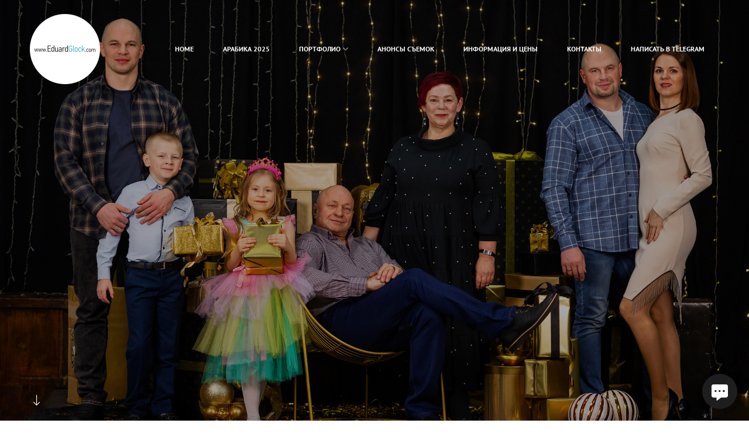

--- FILE ---
content_type: text/html; charset=utf-8
request_url: https://eduardglock.com/semya
body_size: 37122
content:
<!DOCTYPE html><html lang="ru"><head><meta charset="utf-8" /><meta content="IE=edge" http-equiv="X-UA-Compatible" /><meta content="width=1280" name="viewport" /><meta content="wfolio" name="owner" /><meta content="light" name="color-scheme" /><meta name="theme-color" media="(prefers-color-scheme: light)" /><meta name="theme-color" media="(prefers-color-scheme: dark)" /><link href="https://eduardglock.com/semya" rel="canonical" /><title>Семья. Фотограф Эдуард Глок в г. Благовещенске Амурской области</title><meta name="robots" content="noindex,nofollow" /><meta name="yandex-verification" content="1aa7d1eb0acfe3e4" /><meta name="google-site-verification" content="U7EeXLbammHkie7V3W6XnSDsdTuabtGXoHX4Kh13fzU" /><meta property="og:title" content="Семья. Фотограф Эдуард Глок в г. Благовещенске Амурской области" /><meta property="og:type" content="website" /><meta property="og:locale" content="ru" /><meta property="og:url" content="https://eduardglock.com/semya" /><meta property="twitter:domain" content="eduardglock.com" /><meta property="twitter:url" content="https://eduardglock.com/semya" /><meta property="twitter:title" content="Семья. Фотограф Эдуард Глок в г. Благовещенске Амурской области" /><meta property="vk:image" content="https://i.wfolio.ru/x/vw6sK5bQa5Fcwe87C_Ouy9fEMYEO3Vmm/MTsPCuI8SXA_GXg5fXeD-Z4Yzl9CwsQg/lNKjAZIlQFysZt23XZP-UNqJcmbwLnZ0/RSii8JwWTH6Y_2_1f_9Sr3mP3jaKmF4k.jpg" /><meta property="og:image" content="https://i.wfolio.ru/x/2liGxMhJRjilwq8i78-UqZczLd56D3TA/sTnJtdZp03LsDDiOBzLXI-I2h26Bzrzc/RznLiZFi2NBKxHOA6PD9156J8gFiaiE8/Xf5EYhU1c9lkeX2eiaQhnK-frcfeWrYi.jpg" /><meta name="twitter:image" content="https://i.wfolio.ru/x/2liGxMhJRjilwq8i78-UqZczLd56D3TA/sTnJtdZp03LsDDiOBzLXI-I2h26Bzrzc/RznLiZFi2NBKxHOA6PD9156J8gFiaiE8/Xf5EYhU1c9lkeX2eiaQhnK-frcfeWrYi.jpg" /><meta name="twitter:card" content="summary_large_image" /><link href="https://i.wfolio.ru/x/fzZscrDVcssx9z7fVx1wVatoGH1SiPhD/sjIIFMHaivdwzRqmzU8kybc2zQCXrN-L/ensB1GTq9EqF5oeJ_eATocWPfKATjpFY/sTF9AoJpS9Zt-oOvTkBMVG8k0PekAGKY.png" rel="icon" sizes="48x48" type="image/png" /><link href="/favicon.ico" rel="icon" type="image/x-icon" /><link href="https://i.wfolio.ru/x/nPyk9X8szP5j_Qqbh-YedmQ5zB9l-5jC/n2giKg88XC_zlnwvvxWOtqj6Ki94S45r/of0oo5UtthEV75FdjV72Cb_ejicI-98L/FJv8Rro3pFA9GmAXweWDua39zY3cx7M0.png" rel="apple-touch-icon" sizes="180x180" /><script>window.domains = ["4ht5f18pjzar.wfolio.pro", "eduardglock.com"];
window.sharingSocialNetworks = ["whatsapp", "vk", "telegram", "viber"];
window.currentUrl = "https://eduardglock.com/semya";
window.previewMode = false;
window.previewDemo = false
window.lazySizesConfig = window.lazySizesConfig || {};
window.lazySizesConfig.init = false;
window.lazySizesConfig.expand = 1000;
window.lazySizesConfig.expFactor = 2.5;
window.locale = {"all":"Все","application":{"site_is_blocked":{"go_to_app":"Перейти к управлению","lost_visitors":"Столько посетителей было на сайте,\u003cbr\u003eпока он заблокирован","lost_visitors_with_count":"%{count} — cтолько посетителей было на сайте, пока он заблокирован","pay":"Оплатить","title":"Сайт не оплачен"}},"branding_html":"Сайт от \u003ca href=\"%{url}\" target=\"_blank\"\u003ewfolio\u003c/a\u003e","card":{"goto_website":"Перейти на сайт","save":"Сохранить контакт","social_accounts":{"behance":"Behance","facebook":"Facebook","instagram":"Instagram","linkedin":"LinkedIn","telegram":"Telegram","viber":"Viber","vk":"ВКонтакте","whatsapp":"WhatsApp","youtube":"YouTube"}},"close":"Закрыть","date":{"formats":{"day_month":"%-d %B","long":"%-d %B %Y"}},"defaults":{"card":{"contact_button_label":"Написать фотографу","occupation":"Фотограф"},"disk":{"project":{"selections_title":"Отбор фотографий"}},"pages":{"announcement_list":"Истории","contacts":"Контакты","fame":"Отзывы","main":"Главная","no_name":"Без названия","portfolio":"Портфолио","services":"Услуги"}},"disk":{"back":"Назад","blank_folder":"В этой папке нет фотографий.","blocked":{"description":"Превышен лимит в диске","title":"Проект заблокирован"},"carts":{"blank":{"description":"Чтобы купить фотографии, просто добавьте их в корзину. После оплаты водяной знак удалится и вы получите фотографии в исходном качестве.","start":"Начать отбор"},"disabled":{"button":"Контакты","title":"Покупка фотографий была отключена в данном проекте. За дополнительной информацией вы можете обратиться к владельцу проекта:"},"intro":{"close":"Продолжить выбор","description":"Чтобы купить фотографии, просто добавьте их в корзину. После оплаты водяной знак удалится, и вы получите фотографии в исходном качестве.","header":"Покупка цифровых фотографий"},"label":"Корзина","meta":{"amount":"Стоимость","count":"Фотографий","order":"Заказ №%{order_id}","pieces":"шт","stored_till":"Хранится до"},"new":{"close":"Продолжить выбор","contacts":{"description":"Заполните поля для добавления фотографий в корзину","title":"Ваши контакты"},"price":{"description":"Все цены указаны за цифровые фотографии","discount":"скидка %{percent}%","for_many_pieces":"При покупке от %{pieces_count} шт","for_one_piece":"Цена за одну шт","title":"Цена за фотографию"}},"share":{"description":"Чтобы вернуться к этой корзине, скопируйте и сохраните ссылку на нее","title":"Сохранить корзину"},"show":{"buy":"Купить","comment":"Оставить отзыв","download":"Скачать все файлы","paid":{"description":"Ваш заказ оплачен, теперь вы можете скачать фотографии","title":"Спасибо за покупку"},"save_cart":"Сохранить ссылку на корзину","share_cart":"Поделиться ссылкой на заказ","unpaid":{"description":"Оплатите заказ, чтобы скачать фотографии без водяных знаков","title":"Корзина"}},"title":"Корзина"},"comment":{"label":"Отзыв"},"comments":{"new":{"title":"Оставьте отзыв"}},"customer_name_format":{"first_last_name":"Имя и фамилия","last_first_name":"Фамилия и имя","name":"Ваше имя"},"download_disabled":{"description":"Чтобы скачать все файлы одним архивом, скопируйте ссылку, указанную ниже, и откройте ее в вашем браузере на компьютере или телефоне.","header":"Инструкция"},"download":{"file_download_title":"Скачать файл","folder":{"title":"Текущую папку"},"project":{"description":"Все файлы и папки","title":"Весь проект"},"selection":{"description":"Избранные файлы","title":"Избранное"},"title":"Скачать файлы","variants":{"file":"Оригинал","preview":"Для соцсетей"}},"download_files":{"destination":{"desktop":"Мой компьютер","google_drive":"Google Drive","mobile":"Мой телефон","title":"Скачать на","yandex_disk":"Яндекс Диск"},"size":{"original":"Оригинальный размер","preview":"Для соцсетей","title":"Выберите размер"}},"expires_on":"Хранится до %{date}","floating_menu":{"card":"Контакты","cart":"Корзина","comment":"Отзыв","download":"Скачать","more":"Еще","photolab":"Печать фото","products":"Услуги","selection":"Избранное","share":"Поделиться"},"login":{"authorize_as_guest":"Войти как гость","authorize_with_password":"Войти как заказчик"},"mobile_menu_modal":{"comment":"Написать отзыв","share":"Поделиться ссылкой"},"not_found":"Срок действия ссылки истёк","order_form":{"cart":{"description":"Проверьте контакты перед покупкой","order_title":"Продажа фотографий","title":"Покупка фотографий"}},"orders":{"description":"Спасибо, мы скоро с вами свяжемся","header":{"free":"Заказ №%{order_id} отправлен","paid":"Заказ №%{order_id} оплачен"},"return":"Вернуться к просмотру"},"password":{"enter":"Войти с паролем заказчика","guest_access":"Смотреть как гость","placeholder":"Введите пароль"},"photolab":{"button":"Перейти в типографию","description":"Вы переходите на сайт типографии-партнера, где вы сможете заказать печатные услуги с фотографиями из вашей галереи","title":"Печатные услуги"},"pieces":{"comments":{"edit":"Редактировать комментарий","new":"Оставьте комментарий"},"downloads":{"ios_modal":{"please_wait":"Нажмите на изображение, чтобы его сохранить. Изображение сохранится в Фото.","save_image":"Нажмите на изображение и удерживайте, чтобы его сохранить. Изображение сохранится в Фото."}},"video":{"gallery":{"download":"Скачать","too_large":"Онлайн-просмотр недоступен для больших видео. Скачайте файл, чтобы посмотреть его."}}},"products":{"description":"Закажите дополнительно","from":"от %{money}","photolab":{"button":"Создать макет","hint":{"fotoproekt":"Перейдите на сайт типографии «ФОТОпроект», чтобы сделать макет с вашими фотографиями:","print_rhinodesign":"Перейдите на сайт фотолаборатории «Print RHINODESIGN», чтобы сделать макет с вашими фотографиями:","rhinodesign":"Перейдите на сайт фотолаборатории «RHINODESIGN», чтобы сделать макет с вашими фотографиями:","yarkiy":"Перейдите на сайт типографии «Яркий Фотомаркет», чтобы сделать макет с вашими фотографиями:"},"label":"Печать фото","title":"Печать ваших фотографий"},"shop":{"label":"Услуги"},"title":"Специальные предложения"},"project_error":{"description":"Свяжитесь с владельцем для устранения ошибок","link":"Контакты","title":"Проект не отображается"},"save":"Сохранить","selection":{"blank":"Список избранного пуст, начните отбор фотографий прямо сейчас","commented_warning":{"cancel":"Отменить","confirm":"Убрать из избранного","description":"Если убрать файл из избранного, то комментарий будет удален.","header":"Предупреждение"},"edit":{"description":"Отбор уже завершен, но вы можете внести изменения в форму","title":"Внести изменения"},"finish":{"description":"После завершения отбора вы не сможете вносить изменения в список.","title":"Завершить отбор"},"finished":"Отбор завершен","finished_warning":{"button":"Контакты","description":"Для возобновления возможности редактирования списка избранного, пожалуйста, свяжитесь со мной.","header":"Вы уже завершили отбор"},"label":"Избранное","limit_exceeded":{"close":"Понятно","description":"Вы можете добавить в избранное только %{count}","header":"Предупреждение"},"logout":"Выйти из списка","new":{"description":"Заполните поля, чтобы сохранить список","login":"Или войдите в существующий список","submit":"Продолжить"},"pieces_limit":"Доступно для отбора: %{limit}","share":{"description":"Скопируйте ссылку на список избранного и возвращайтесь к нему в любое время и с любого устройства","title":"Ссылка на список избранного"},"show":{"description":"Для того, чтобы легко вернуться к этому списку, скопируйте и сохраните ссылку","success":{"title":"Список создан"},"title":"Сохранить список"},"start":"Начать отбор","storefront":{"button":"Добавить в корзину","title":"Списки избранного были отключены в данном проекте. Вы можете добавить отобранные файлы в корзину для их покупки."},"title":"Список избранного","update":"Переименовать"},"share":{"label":"Поделиться"},"snackbar":{"added_to_cart":"Добавлено в \u003ca href=\"%{link}\" data-turbo=\"true\" data-role=\"cart-link\"\u003eКорзину\u003c/a\u003e","added_to_selection":"Добавлено в \u003ca href=\"%{link}\" data-turbo=\"true\" data-role=\"selection-url\"\u003eИзбранное\u003c/a\u003e","changes_saved":"Изменения сохранены","comment_saved":"Комментарий сохранен","comment_sent":"Отзыв отправлен","selection_finished":"Отбор завершен"}},"download":"Скачать","email":"Email","enter_email":"Введите адрес электронной почты","enter_otp":"Введите пароль из письма","enter_password":"Введите пароль для доступа к этой странице","fame":{"add_avatar":"Выбрать фото","author_avatar":"Фотография","author_name":"Ваше имя","comment_submitted":"Ваш отзыв успешно отправлен! Он будет опубликован после модерации.","content":"Ваш отзыв","leave_comment":"Оставить отзыв","no_comments":"Отзывов пока нет, ваш будет первым!","social_url":"Ссылка на соцсеть (необязательно)","title":"Написать отзыв"},"fix_errors":"Пожалуйста, исправьте следующие ошибки:","gallery":{"cart":"В корзину","close":"Закрыть (Esc)","fullscreen":"В полный экран","next":"Следующий слайд (стрелка вправо)","prev":"Предыдущий слайд (стрелка влево)","selection":"Добавить в избранное","share":"Поделиться","zoom":"Увеличить/уменьшить"},"generic_error":"Что-то пошло не так","legal":{"i_accept_legals":"Я даю согласие на обработку персональных данных и соглашаюсь с условиями:","i_accept_privacy":"Я даю согласие на обработку персональных данных в соответствии с условиями \u003ca href=\"%{privacy_url}\" target=\"_blank\"\u003eполитики конфиденциальности\u003c/a\u003e.","i_accept_terms":"Я принимаю условия \u003ca href=\"%{terms_url}\" target=\"_blank\"\u003eоферты\u003c/a\u003e.","legal_privacy":"Политика конфиденциальности","legal_terms":"Оферта"},"login":"Войти","menu":"Меню","message_submitted":"Ваше сообщение успешно отправлено!","more":"Ещё","order":{"fields":{"comment":"Комментарий","email":"Email","name":"Ваше имя","phone":"Номер телефона"},"form":{"checkout":"Перейти к оплате","order":"Заказать","pay_with":"Оплата через %{payment_method}","sold_out":"Товар закончился"},"methods":{"bepaid":"BePaid","debug":"Тестовая оплата","debug_failed":"Оплата с отменой","freedompay":"Freedom Pay","liqpay":"Liqpay","paypal":"PayPal","prodamus":"Prodamus","robokassa":"Робокасса","robokassa_kz":"Робокасса (KZ)","stripe":"Stripe","tinkoff":"Т-Банк","yookassa":"ЮКасса"},"success":{"close":"Закрыть","title":"Заявка отправлена"}},"otp_description":"Для доступа к странице проверьте почту (%{email}) и введите пароль, указанный в письме:","pages":{"legal_privacy":{"title":"Политика обработки персональных данных"},"legal_terms":{"title":"Оферта"},"not_found":{"back":"Вернуться на главную","message":"Неправильно набран адрес или такой страницы на сайте больше не существует.","title":"Страница не найдена"}},"plurals":{"files":{"one":"%{count} файл","few":"%{count} файла","many":"%{count} файлов","other":"%{count} файлов"}},"product":{"inactive":"Товар недоступен","order":"Оформить заказ"},"search":"Поиск","sections":{"inline_page":{"more":"Смотреть еще"}},"share":{"back":"Вернуться к сайту","button":"Поделиться ссылкой","copied":"Скопировано!","copy":"Скопировать","copy_link":"Скопировать ссылку","social_buttons":"Или отправьте через социальные сети","success":"Ссылка скопирована"},"shared":{"tracking":{"content":"На сайте используются файлы cookie. Продолжая просмотр сайта, вы разрешаете их использование. %{suffix}","okay":"Понятно","privacy_policy":"Политика конфиденциальности"}},"submit":"Отправить","submit_disabled":"Отправка…","tags":"Теги","transient_error":{"tell_owner":"При регулярном повторении ошибки сообщите владельцу сайта.","title":"Произошла техническая ошибка. Приносим извинения за временные неудобства.","try_reload":"Попробуйте обновить страницу через некоторое время."},"view":"Посмотреть галерею"};
window.siteId = "6eJY8rG1";
window.currentItemsIds = [1072604,186595];
window.trackingEnabled = true;window.eventTrackerURL = "https://track.wfolio.ru/api/event";
window.eventTrackerExternalIdentifier = "eduardglock.com";
</script><link href="https://fonts.gstatic.com" rel="preconnect" crossorigin="anonymous"><style>/* cyrillic-ext */
@font-face {
  font-family: "PT Sans";
  font-style: italic;
  font-weight: 400;
  src: url("https://fonts.gstatic.com/s/ptsans/v17/jizYRExUiTo99u79D0e0ysmIEDQ.woff2") format("woff2");
  unicode-range: U+0460-052F, U+1C80-1C88, U+20B4, U+2DE0-2DFF, U+A640-A69F, U+FE2E-FE2F;
}
/* cyrillic */
@font-face {
  font-family: "PT Sans";
  font-style: italic;
  font-weight: 400;
  src: url("https://fonts.gstatic.com/s/ptsans/v17/jizYRExUiTo99u79D0e0w8mIEDQ.woff2") format("woff2");
  unicode-range: U+0301, U+0400-045F, U+0490-0491, U+04B0-04B1, U+2116;
}
/* latin-ext */
@font-face {
  font-family: "PT Sans";
  font-style: italic;
  font-weight: 400;
  src: url("https://fonts.gstatic.com/s/ptsans/v17/jizYRExUiTo99u79D0e0ycmIEDQ.woff2") format("woff2");
  unicode-range: U+0100-024F, U+0259, U+1E00-1EFF, U+2020, U+20A0-20AB, U+20AD-20CF, U+2113, U+2C60-2C7F, U+A720-A7FF;
}
/* latin */
@font-face {
  font-family: "PT Sans";
  font-style: italic;
  font-weight: 400;
  src: url("https://fonts.gstatic.com/s/ptsans/v17/jizYRExUiTo99u79D0e0x8mI.woff2") format("woff2");
  unicode-range: U+0000-00FF, U+0131, U+0152-0153, U+02BB-02BC, U+02C6, U+02DA, U+02DC, U+2000-206F, U+2074, U+20AC, U+2122, U+2191, U+2193, U+2212, U+2215, U+FEFF, U+FFFD;
}
/* cyrillic-ext */
@font-face {
  font-family: "PT Sans";
  font-style: italic;
  font-weight: 700;
  src: url("https://fonts.gstatic.com/s/ptsans/v17/jizdRExUiTo99u79D0e8fOydIhUdwzM.woff2") format("woff2");
  unicode-range: U+0460-052F, U+1C80-1C88, U+20B4, U+2DE0-2DFF, U+A640-A69F, U+FE2E-FE2F;
}
/* cyrillic */
@font-face {
  font-family: "PT Sans";
  font-style: italic;
  font-weight: 700;
  src: url("https://fonts.gstatic.com/s/ptsans/v17/jizdRExUiTo99u79D0e8fOydKxUdwzM.woff2") format("woff2");
  unicode-range: U+0301, U+0400-045F, U+0490-0491, U+04B0-04B1, U+2116;
}
/* latin-ext */
@font-face {
  font-family: "PT Sans";
  font-style: italic;
  font-weight: 700;
  src: url("https://fonts.gstatic.com/s/ptsans/v17/jizdRExUiTo99u79D0e8fOydIRUdwzM.woff2") format("woff2");
  unicode-range: U+0100-024F, U+0259, U+1E00-1EFF, U+2020, U+20A0-20AB, U+20AD-20CF, U+2113, U+2C60-2C7F, U+A720-A7FF;
}
/* latin */
@font-face {
  font-family: "PT Sans";
  font-style: italic;
  font-weight: 700;
  src: url("https://fonts.gstatic.com/s/ptsans/v17/jizdRExUiTo99u79D0e8fOydLxUd.woff2") format("woff2");
  unicode-range: U+0000-00FF, U+0131, U+0152-0153, U+02BB-02BC, U+02C6, U+02DA, U+02DC, U+2000-206F, U+2074, U+20AC, U+2122, U+2191, U+2193, U+2212, U+2215, U+FEFF, U+FFFD;
}
/* cyrillic-ext */
@font-face {
  font-family: "PT Sans";
  font-style: normal;
  font-weight: 400;
  src: url("https://fonts.gstatic.com/s/ptsans/v17/jizaRExUiTo99u79D0-ExdGM.woff2") format("woff2");
  unicode-range: U+0460-052F, U+1C80-1C88, U+20B4, U+2DE0-2DFF, U+A640-A69F, U+FE2E-FE2F;
}
/* cyrillic */
@font-face {
  font-family: "PT Sans";
  font-style: normal;
  font-weight: 400;
  src: url("https://fonts.gstatic.com/s/ptsans/v17/jizaRExUiTo99u79D0aExdGM.woff2") format("woff2");
  unicode-range: U+0301, U+0400-045F, U+0490-0491, U+04B0-04B1, U+2116;
}
/* latin-ext */
@font-face {
  font-family: "PT Sans";
  font-style: normal;
  font-weight: 400;
  src: url("https://fonts.gstatic.com/s/ptsans/v17/jizaRExUiTo99u79D0yExdGM.woff2") format("woff2");
  unicode-range: U+0100-024F, U+0259, U+1E00-1EFF, U+2020, U+20A0-20AB, U+20AD-20CF, U+2113, U+2C60-2C7F, U+A720-A7FF;
}
/* latin */
@font-face {
  font-family: "PT Sans";
  font-style: normal;
  font-weight: 400;
  src: url("https://fonts.gstatic.com/s/ptsans/v17/jizaRExUiTo99u79D0KExQ.woff2") format("woff2");
  unicode-range: U+0000-00FF, U+0131, U+0152-0153, U+02BB-02BC, U+02C6, U+02DA, U+02DC, U+2000-206F, U+2074, U+20AC, U+2122, U+2191, U+2193, U+2212, U+2215, U+FEFF, U+FFFD;
}
/* cyrillic-ext */
@font-face {
  font-family: "PT Sans";
  font-style: normal;
  font-weight: 700;
  src: url("https://fonts.gstatic.com/s/ptsans/v17/jizfRExUiTo99u79B_mh0OOtLQ0Z.woff2") format("woff2");
  unicode-range: U+0460-052F, U+1C80-1C88, U+20B4, U+2DE0-2DFF, U+A640-A69F, U+FE2E-FE2F;
}
/* cyrillic */
@font-face {
  font-family: "PT Sans";
  font-style: normal;
  font-weight: 700;
  src: url("https://fonts.gstatic.com/s/ptsans/v17/jizfRExUiTo99u79B_mh0OqtLQ0Z.woff2") format("woff2");
  unicode-range: U+0301, U+0400-045F, U+0490-0491, U+04B0-04B1, U+2116;
}
/* latin-ext */
@font-face {
  font-family: "PT Sans";
  font-style: normal;
  font-weight: 700;
  src: url("https://fonts.gstatic.com/s/ptsans/v17/jizfRExUiTo99u79B_mh0OCtLQ0Z.woff2") format("woff2");
  unicode-range: U+0100-024F, U+0259, U+1E00-1EFF, U+2020, U+20A0-20AB, U+20AD-20CF, U+2113, U+2C60-2C7F, U+A720-A7FF;
}
/* latin */
@font-face {
  font-family: "PT Sans";
  font-style: normal;
  font-weight: 700;
  src: url("https://fonts.gstatic.com/s/ptsans/v17/jizfRExUiTo99u79B_mh0O6tLQ.woff2") format("woff2");
  unicode-range: U+0000-00FF, U+0131, U+0152-0153, U+02BB-02BC, U+02C6, U+02DA, U+02DC, U+2000-206F, U+2074, U+20AC, U+2122, U+2191, U+2193, U+2212, U+2215, U+FEFF, U+FFFD;
}
</style><style>body {
  font-family: 'PT Sans', sans-serif;
  font-weight: normal;
}
h1, h2, h3 {
  font-family: 'PT Sans', sans-serif;
  font-weight: normal;
}
</style><style>/*! normalize.css v4.1.1 | MIT License | github.com/necolas/normalize.css */html{font-family:sans-serif;-ms-text-size-adjust:100%;-webkit-text-size-adjust:100%}body{margin:0}article,aside,details,figcaption,figure,footer,header,main,menu,nav,section,summary{display:block}audio,canvas,progress,video{display:inline-block}audio:not([controls]){display:none;height:0}progress{vertical-align:baseline}template,[hidden]{display:none}a{background-color:transparent;-webkit-text-decoration-skip:objects}a:active,a:hover{outline-width:0}abbr[title]{border-bottom:none;text-decoration:underline;-webkit-text-decoration:underline dotted;text-decoration:underline dotted}b,strong{font-weight:inherit}b,strong{font-weight:bolder}dfn{font-style:italic}h1{font-size:2em;margin:0.67em 0}mark{background-color:#ff0;color:#000}small{font-size:80%}sub,sup{font-size:75%;line-height:0;position:relative;vertical-align:baseline}sub{bottom:-0.25em}sup{top:-0.5em}img{border-style:none}svg:not(:root){overflow:hidden}code,kbd,pre,samp{font-family:monospace, monospace;font-size:1em}figure{margin:1em 40px}hr{box-sizing:content-box;height:0;overflow:visible}button,input,select,textarea{font:inherit;margin:0}optgroup{font-weight:bold}button,input{overflow:visible}button,select{text-transform:none}button,html [type="button"],[type="reset"],[type="submit"]{-webkit-appearance:button}button::-moz-focus-inner,[type="button"]::-moz-focus-inner,[type="reset"]::-moz-focus-inner,[type="submit"]::-moz-focus-inner{border-style:none;padding:0}button:-moz-focusring,[type="button"]:-moz-focusring,[type="reset"]:-moz-focusring,[type="submit"]:-moz-focusring{outline:1px dotted ButtonText}fieldset{border:1px solid #c0c0c0;margin:0 2px;padding:0.35em 0.625em 0.75em}legend{box-sizing:border-box;color:inherit;display:table;max-width:100%;padding:0;white-space:normal}textarea{overflow:auto}[type="checkbox"],[type="radio"]{box-sizing:border-box;padding:0}[type="number"]::-webkit-inner-spin-button,[type="number"]::-webkit-outer-spin-button{height:auto}[type="search"]{-webkit-appearance:textfield;outline-offset:-2px}[type="search"]::-webkit-search-cancel-button,[type="search"]::-webkit-search-decoration{-webkit-appearance:none}::-webkit-input-placeholder{color:inherit;opacity:0.54}::-webkit-file-upload-button{-webkit-appearance:button;font:inherit}.row{display:flex;flex-wrap:wrap;width:auto;min-width:0}.row::after{content:"";display:table;clear:both}.row [class^="col-"]{display:flex;flex-direction:column;justify-content:space-between;min-height:1px}.row .col-sm-1{width:8.3333333333%}.row .col-sm-2{width:16.6666666667%}.row .col-sm-3{width:25%}.row .col-sm-4{width:33.3333333333%}.row .col-sm-5{width:41.6666666667%}.row .col-sm-6{width:50%}.row .col-sm-7{width:58.3333333333%}.row .col-sm-8{width:66.6666666667%}.row .col-sm-9{width:75%}.row .col-sm-10{width:83.3333333333%}.row .col-sm-11{width:91.6666666667%}.row .col-sm-12{width:100%}@media (min-width: 769px){.row .col-md-1{width:8.3333333333%}.row .col-md-offset-1{margin-left:8.3333333333%}}@media (min-width: 769px){.row .col-md-2{width:16.6666666667%}.row .col-md-offset-2{margin-left:16.6666666667%}}@media (min-width: 769px){.row .col-md-3{width:25%}.row .col-md-offset-3{margin-left:25%}}@media (min-width: 769px){.row .col-md-4{width:33.3333333333%}.row .col-md-offset-4{margin-left:33.3333333333%}}@media (min-width: 769px){.row .col-md-5{width:41.6666666667%}.row .col-md-offset-5{margin-left:41.6666666667%}}@media (min-width: 769px){.row .col-md-6{width:50%}.row .col-md-offset-6{margin-left:50%}}@media (min-width: 769px){.row .col-md-7{width:58.3333333333%}.row .col-md-offset-7{margin-left:58.3333333333%}}@media (min-width: 769px){.row .col-md-8{width:66.6666666667%}.row .col-md-offset-8{margin-left:66.6666666667%}}@media (min-width: 769px){.row .col-md-9{width:75%}.row .col-md-offset-9{margin-left:75%}}@media (min-width: 769px){.row .col-md-10{width:83.3333333333%}.row .col-md-offset-10{margin-left:83.3333333333%}}@media (min-width: 769px){.row .col-md-11{width:91.6666666667%}.row .col-md-offset-11{margin-left:91.6666666667%}}@media (min-width: 769px){.row .col-md-12{width:100%}.row .col-md-offset-12{margin-left:100%}}@media (min-width: 961px){.row .col-lg-1{width:8.3333333333%}.row .col-lg-offset-1{margin-left:8.3333333333%}}@media (min-width: 961px){.row .col-lg-2{width:16.6666666667%}.row .col-lg-offset-2{margin-left:16.6666666667%}}@media (min-width: 961px){.row .col-lg-3{width:25%}.row .col-lg-offset-3{margin-left:25%}}@media (min-width: 961px){.row .col-lg-4{width:33.3333333333%}.row .col-lg-offset-4{margin-left:33.3333333333%}}@media (min-width: 961px){.row .col-lg-5{width:41.6666666667%}.row .col-lg-offset-5{margin-left:41.6666666667%}}@media (min-width: 961px){.row .col-lg-6{width:50%}.row .col-lg-offset-6{margin-left:50%}}@media (min-width: 961px){.row .col-lg-7{width:58.3333333333%}.row .col-lg-offset-7{margin-left:58.3333333333%}}@media (min-width: 961px){.row .col-lg-8{width:66.6666666667%}.row .col-lg-offset-8{margin-left:66.6666666667%}}@media (min-width: 961px){.row .col-lg-9{width:75%}.row .col-lg-offset-9{margin-left:75%}}@media (min-width: 961px){.row .col-lg-10{width:83.3333333333%}.row .col-lg-offset-10{margin-left:83.3333333333%}}@media (min-width: 961px){.row .col-lg-11{width:91.6666666667%}.row .col-lg-offset-11{margin-left:91.6666666667%}}@media (min-width: 961px){.row .col-lg-12{width:100%}.row .col-lg-offset-12{margin-left:100%}}:root{--color-bg: #ffffff;--color-bg--rgb: 255, 255, 255;--color-bg-hover: #f7f7f7;--color-bg-hover--rgb: 247, 247, 247;--color-text: #1e1e1e;--color-text--rgb: 30, 30, 30;--color-text-hover: #1e1e1e;--color-text-hover--rgb: 30, 30, 30;--color-header: #1e1e1e;--color-header--rgb: 30, 30, 30;--color-link: #656565;--color-link--rgb: 101, 101, 101;--color-border: #1e1e1e40;--color-border--rgb: 30, 30, 30;--color-border-bright: #1e1e1e80;--color-border-bright--rgb: 30, 30, 30;--color-button-bg: #1e1e1e;--color-button-bg--rgb: 30, 30, 30;--color-button-bg-hover: #656565;--color-button-bg-hover--rgb: 101, 101, 101;--color-button-text: #ffffff;--color-button-text--rgb: 255, 255, 255;--color-button-text-hover: #ffffff;--color-button-text-hover--rgb: 255, 255, 255;--color-button-outline: #1e1e1e;--color-button-outline--rgb: 30, 30, 30;--color-button-outline-bg-hover: #1e1e1e;--color-button-outline-bg-hover--rgb: 30, 30, 30;--color-button-outline-text-hover: #ffffff;--color-button-outline-text-hover--rgb: 255, 255, 255;--color-form-bg: #1e1e1e0d;--color-form-bg--rgb: 30, 30, 30;--color-form-placeholder: #1e1e1e66;--color-form-placeholder--rgb: 30, 30, 30;--color-accent-bg: #f7f7f7;--color-accent-bg--rgb: 247, 247, 247;--color-accent-bg-hover: #ffffff;--color-accent-bg-hover--rgb: 255, 255, 255;--color-accent-text: #1e1e1e;--color-accent-text--rgb: 30, 30, 30;--color-accent-text-hover: #1e1e1e;--color-accent-text-hover--rgb: 30, 30, 30;--color-accent-header: #1e1e1e;--color-accent-header--rgb: 30, 30, 30;--color-accent-link: #656565;--color-accent-link--rgb: 101, 101, 101;--color-accent-border: #1e1e1e40;--color-accent-border--rgb: 30, 30, 30;--color-accent-border-bright: #1e1e1e80;--color-accent-border-bright--rgb: 30, 30, 30;--color-accent-button-bg: #1e1e1e;--color-accent-button-bg--rgb: 30, 30, 30;--color-accent-button-bg-hover: #656565;--color-accent-button-bg-hover--rgb: 101, 101, 101;--color-accent-button-text: #ffffff;--color-accent-button-text--rgb: 255, 255, 255;--color-accent-button-text-hover: #ffffff;--color-accent-button-text-hover--rgb: 255, 255, 255;--color-accent-button-outline: #1e1e1e;--color-accent-button-outline--rgb: 30, 30, 30;--color-accent-button-outline-bg-hover: #1e1e1e;--color-accent-button-outline-bg-hover--rgb: 30, 30, 30;--color-accent-button-outline-text-hover: #ffffff;--color-accent-button-outline-text-hover--rgb: 255, 255, 255;--color-accent-form-bg: #ffffff;--color-accent-form-bg--rgb: 255, 255, 255;--color-accent-form-placeholder: #1e1e1e66;--color-accent-form-placeholder--rgb: 30, 30, 30;--color-contrast-bg: #1e1e1e;--color-contrast-bg--rgb: 30, 30, 30;--color-contrast-bg-hover: #ffffff1a;--color-contrast-bg-hover--rgb: 255, 255, 255;--color-contrast-text: #ffffff;--color-contrast-text--rgb: 255, 255, 255;--color-contrast-text-hover: #ffffff;--color-contrast-text-hover--rgb: 255, 255, 255;--color-contrast-header: #ffffff;--color-contrast-header--rgb: 255, 255, 255;--color-contrast-link: #c6c6c6;--color-contrast-link--rgb: 198, 198, 198;--color-contrast-border: #ffffff40;--color-contrast-border--rgb: 255, 255, 255;--color-contrast-border-bright: #ffffff80;--color-contrast-border-bright--rgb: 255, 255, 255;--color-contrast-button-bg: #ffffff;--color-contrast-button-bg--rgb: 255, 255, 255;--color-contrast-button-bg-hover: #c6c6c6;--color-contrast-button-bg-hover--rgb: 198, 198, 198;--color-contrast-button-text: #1e1e1e;--color-contrast-button-text--rgb: 30, 30, 30;--color-contrast-button-text-hover: #1e1e1e;--color-contrast-button-text-hover--rgb: 30, 30, 30;--color-contrast-button-outline: #ffffff;--color-contrast-button-outline--rgb: 255, 255, 255;--color-contrast-button-outline-bg-hover: #ffffff;--color-contrast-button-outline-bg-hover--rgb: 255, 255, 255;--color-contrast-button-outline-text-hover: #1e1e1e;--color-contrast-button-outline-text-hover--rgb: 30, 30, 30;--color-contrast-form-bg: #ffffff1a;--color-contrast-form-bg--rgb: 255, 255, 255;--color-contrast-form-placeholder: #ffffff66;--color-contrast-form-placeholder--rgb: 255, 255, 255;--color-contrast-menu-text-hover: #c6c6c6;--color-contrast-menu-text-hover--rgb: 198, 198, 198}body[color-scheme="light"]{--color-bg: #ffffff;--color-bg--rgb: 255, 255, 255;--color-bg-hover: #f7f7f7;--color-bg-hover--rgb: 247, 247, 247;--color-text: #1e1e1e;--color-text--rgb: 30, 30, 30;--color-text-hover: #1e1e1e;--color-text-hover--rgb: 30, 30, 30;--color-header: #1e1e1e;--color-header--rgb: 30, 30, 30;--color-link: #656565;--color-link--rgb: 101, 101, 101;--color-border: #1e1e1e40;--color-border--rgb: 30, 30, 30;--color-border-bright: #1e1e1e80;--color-border-bright--rgb: 30, 30, 30;--color-button-bg: #1e1e1e;--color-button-bg--rgb: 30, 30, 30;--color-button-bg-hover: #656565;--color-button-bg-hover--rgb: 101, 101, 101;--color-button-text: #ffffff;--color-button-text--rgb: 255, 255, 255;--color-button-text-hover: #ffffff;--color-button-text-hover--rgb: 255, 255, 255;--color-button-outline: #1e1e1e;--color-button-outline--rgb: 30, 30, 30;--color-button-outline-bg-hover: #1e1e1e;--color-button-outline-bg-hover--rgb: 30, 30, 30;--color-button-outline-text-hover: #ffffff;--color-button-outline-text-hover--rgb: 255, 255, 255;--color-form-bg: #1e1e1e0d;--color-form-bg--rgb: 30, 30, 30;--color-form-placeholder: #1e1e1e66;--color-form-placeholder--rgb: 30, 30, 30;--color-accent-bg: #f7f7f7;--color-accent-bg--rgb: 247, 247, 247;--color-accent-bg-hover: #ffffff;--color-accent-bg-hover--rgb: 255, 255, 255;--color-accent-text: #1e1e1e;--color-accent-text--rgb: 30, 30, 30;--color-accent-text-hover: #1e1e1e;--color-accent-text-hover--rgb: 30, 30, 30;--color-accent-header: #1e1e1e;--color-accent-header--rgb: 30, 30, 30;--color-accent-link: #656565;--color-accent-link--rgb: 101, 101, 101;--color-accent-border: #1e1e1e40;--color-accent-border--rgb: 30, 30, 30;--color-accent-border-bright: #1e1e1e80;--color-accent-border-bright--rgb: 30, 30, 30;--color-accent-button-bg: #1e1e1e;--color-accent-button-bg--rgb: 30, 30, 30;--color-accent-button-bg-hover: #656565;--color-accent-button-bg-hover--rgb: 101, 101, 101;--color-accent-button-text: #ffffff;--color-accent-button-text--rgb: 255, 255, 255;--color-accent-button-text-hover: #ffffff;--color-accent-button-text-hover--rgb: 255, 255, 255;--color-accent-button-outline: #1e1e1e;--color-accent-button-outline--rgb: 30, 30, 30;--color-accent-button-outline-bg-hover: #1e1e1e;--color-accent-button-outline-bg-hover--rgb: 30, 30, 30;--color-accent-button-outline-text-hover: #ffffff;--color-accent-button-outline-text-hover--rgb: 255, 255, 255;--color-accent-form-bg: #ffffff;--color-accent-form-bg--rgb: 255, 255, 255;--color-accent-form-placeholder: #1e1e1e66;--color-accent-form-placeholder--rgb: 30, 30, 30;--color-contrast-bg: #1e1e1e;--color-contrast-bg--rgb: 30, 30, 30;--color-contrast-bg-hover: #ffffff1a;--color-contrast-bg-hover--rgb: 255, 255, 255;--color-contrast-text: #ffffff;--color-contrast-text--rgb: 255, 255, 255;--color-contrast-text-hover: #ffffff;--color-contrast-text-hover--rgb: 255, 255, 255;--color-contrast-header: #ffffff;--color-contrast-header--rgb: 255, 255, 255;--color-contrast-link: #c6c6c6;--color-contrast-link--rgb: 198, 198, 198;--color-contrast-border: #ffffff40;--color-contrast-border--rgb: 255, 255, 255;--color-contrast-border-bright: #ffffff80;--color-contrast-border-bright--rgb: 255, 255, 255;--color-contrast-button-bg: #ffffff;--color-contrast-button-bg--rgb: 255, 255, 255;--color-contrast-button-bg-hover: #c6c6c6;--color-contrast-button-bg-hover--rgb: 198, 198, 198;--color-contrast-button-text: #1e1e1e;--color-contrast-button-text--rgb: 30, 30, 30;--color-contrast-button-text-hover: #1e1e1e;--color-contrast-button-text-hover--rgb: 30, 30, 30;--color-contrast-button-outline: #ffffff;--color-contrast-button-outline--rgb: 255, 255, 255;--color-contrast-button-outline-bg-hover: #ffffff;--color-contrast-button-outline-bg-hover--rgb: 255, 255, 255;--color-contrast-button-outline-text-hover: #1e1e1e;--color-contrast-button-outline-text-hover--rgb: 30, 30, 30;--color-contrast-form-bg: #ffffff1a;--color-contrast-form-bg--rgb: 255, 255, 255;--color-contrast-form-placeholder: #ffffff66;--color-contrast-form-placeholder--rgb: 255, 255, 255;--color-contrast-menu-text-hover: #c6c6c6;--color-contrast-menu-text-hover--rgb: 198, 198, 198}:root{--color-marketing-informer-bg-color: #e1dcc6;--color-marketing-informer-bg-color--rgb: 225, 220, 198;--color-marketing-informer-text-color: #b75621;--color-marketing-informer-text-color--rgb: 183, 86, 33}:root{color-scheme:light dark}body{--color-text-muted: rgba(var(--color-text--rgb), 0.75);--color-text-light: rgba(var(--color-text--rgb), 0.4);--color-subheader: var(--color-header);--color-accent-subheader: var(--color-accent-header);--color-contrast-subheader: var(--color-contrast-header);--color-menu-bg: var(--color-bg);--color-menu-text: var(--color-text);--color-menu-text-muted: rgba(var(--color-text--rgb), 0.6);--color-menu-separator: rgba(var(--color-text--rgb), 0.5);--color-menu-text-hover: var(--color-menu-text-muted);--color-form-text: var(--color-text);--color-form-success-bg: rgba(108,155,142,0.2);--color-form-error-bg: rgba(195,157,59,0.2);--color-form-underline: var(--color-border);--color-checkbox-bg: var(--color-button-bg);--color-checkbox-text: var(--color-button-text)}body.-menu-accent{--color-menu-bg: var(--color-accent-bg);--color-menu-text: var(--color-accent-text);--color-menu-text-muted: rgba(var(--color-accent-text--rgb), 0.6);--color-menu-separator: rgba(var(--color-accent-text--rgb), 0.5)}body.-menu-contrast{--color-menu-bg: var(--color-contrast-bg);--color-menu-text: var(--color-contrast-text);--color-menu-text-hover: var(--color-contrast-menu-text-hover);--color-menu-text-muted: rgba(var(--color-contrast-text--rgb), 0.6);--color-menu-separator: rgba(var(--color-contrast-text--rgb), 0.5)}body.-accent-headers{--color-header: var(--color-accent-link);--color-subheader: var(--color-accent-link);--color-accent-header: var(--color-accent-link);--color-accent-subheader: var(--color-accent-link)}body.-accented{--color-subheader: var(--color-link);--color-accent-subheader: var(--color-accent-link);--color-contrast-subheader: var(--color-contrast-link)}body.-color-scheme:not(.-accented){--color-button-outline: var(--color-text);--color-accent-button-outline: var(--color-accent-text);--color-contrast-button-outline: var(--color-contrast-text)}.sections-container.-background-image{--color-bg: #000;--color-border: #fff;--color-text: #fff;--color-text--rgb: 255,255,255;--color-header: #fff;--color-subheader: #fff;--color-link: #fff;--color-button-text: #000;--color-button-bg: var(--color-header);--color-button-outline: var(--color-header);--color-button-outline-bg-hover: var(--color-header);--color-button-outline-text-hover: var(--color-button-text);--color-form-bg: rgba(var(--color-text--rgb), 0.1);--color-form-underline: var(--color-border);--color-form-placeholder: rgba(var(--color-text--rgb), 0.4);--color-checkbox-bg: var(--color-button-bg);--color-checkbox-text: var(--color-button-text)}.sections-container.-background-accent{--color-bg: var(--color-accent-bg);--color-bg-hover: var(--color-accent-bg-hover);--color-text: var(--color-accent-text);--color-text--rgb: var(--color-accent-text--rgb);--color-text-hover: var(--color-accent-text-hover);--color-text-muted: rgba(var(--color-accent-text--rgb), 0.75);--color-text-light: rgba(var(--color-accent-text--rgb), 0.4);--color-header: var(--color-accent-header);--color-subheader: var(--color-accent-subheader);--color-link: var(--color-accent-link);--color-border: var(--color-accent-border);--color-border-bright: var(--color-accent-border-bright);--color-button-text: var(--color-accent-button-text);--color-button-text-hover: var(--color-accent-button-text-hover);--color-button-bg: var(--color-accent-button-bg);--color-button-bg-hover: var(--color-accent-button-bg-hover);--color-button-outline: var(--color-accent-button-outline);--color-button-outline-bg-hover: var(--color-accent-button-outline-bg-hover);--color-button-outline-text-hover: var(--color-accent-button-outline-text-hover);--color-form-bg: var(--color-accent-form-bg);--color-form-underline: var(--color-accent-border);--color-form-placeholder: var(--color-accent-form-placeholder);--color-checkbox-bg: var(--color-accent-button-bg);--color-checkbox-text: var(--color-accent-button-text)}.sections-container.-background-contrast{--color-bg: var(--color-contrast-bg);--color-bg-hover: var(--color-contrast-bg-hover);--color-text: var(--color-contrast-text);--color-text--rgb: var(--color-contrast-text--rgb);--color-text-hover: var(--color-contrast-text-hover);--color-text-muted: rgba(var(--color-contrast-text--rgb), 0.75);--color-text-light: rgba(var(--color-contrast-text--rgb), 0.4);--color-header: var(--color-contrast-header);--color-subheader: var(--color-contrast-subheader);--color-link: var(--color-contrast-link);--color-border: var(--color-contrast-border);--color-border-bright: var(--color-contrast-border-bright);--color-button-text: var(--color-contrast-button-text);--color-button-text-hover: var(--color-contrast-button-text-hover);--color-button-bg: var(--color-contrast-button-bg);--color-button-bg-hover: var(--color-contrast-button-bg-hover);--color-button-outline: var(--color-contrast-button-outline);--color-button-outline-bg-hover: var(--color-contrast-button-outline-bg-hover);--color-button-outline-text-hover: var(--color-contrast-button-outline-text-hover);--color-form-bg: var(--color-contrast-form-bg);--color-form-underline: var(--color-contrast-border);--color-form-placeholder: var(--color-contrast-form-placeholder);--color-checkbox-bg: var(--color-button-bg);--color-checkbox-text: var(--color-contrast-button-text)}.page-footer .inner,.sections-container .sections-container-inner{max-width:calc(100% - 30px * 2);position:relative;width:1200px;margin:0 auto}.page-footer .inner::after,.sections-container .sections-container-inner::after{content:"";display:table;clear:both}.-hidden{display:none}.age-restriction-informer{display:none;position:fixed;z-index:1001;top:0;left:0;width:100%;height:100%;background:var(--color-bg)}.age-restriction-informer.is-visible{display:block}.age-restriction-informer-wrapper{display:flex;flex-direction:column;align-items:center;justify-content:center;max-width:60vw;height:100%;margin:0 auto}.age-restriction-informer-content{margin-bottom:50px;text-align:center}.age-restriction-informer-buttons{display:flex}.age-restriction-informer-buttons .button{min-width:180px}.age-restriction-informer-buttons>*:not(:last-child){margin-right:20px}.arrow{display:block;position:relative;left:0;width:25px;height:1px;margin:0 auto;transition:width 0.3s;background-color:var(--color-text)}.arrow::after,.arrow::before{content:"";position:absolute;right:-1px;width:6px;height:1px;background-color:var(--color-text)}.arrow::after{top:-2px;transform:rotate(45deg)}.arrow::before{top:2px;transform:rotate(-45deg)}.arrow.-left::after,.arrow.-left::before{right:auto;left:-1px}.arrow.-left::after{transform:rotate(-45deg)}.arrow.-left::before{transform:rotate(45deg)}.arrow-container:hover .arrow{width:64px}.background-video{position:relative;width:100%;height:100%;overflow:hidden;line-height:0;pointer-events:none}.background-video iframe{position:absolute;top:-9999px;right:-9999px;bottom:-9999px;left:-9999px;margin:auto;visibility:hidden}.background-video video{position:absolute;top:-9999px;right:-9999px;bottom:-9999px;left:-9999px;margin:auto;width:100%;min-width:100%;height:auto;min-height:100%}.background-video .background-video-preview{position:absolute;top:-9999px;right:-9999px;bottom:-9999px;left:-9999px;margin:auto;z-index:10;min-width:100%;min-height:100%;transition:opacity 1s ease-out, transform 1s ease-out;-o-object-fit:cover;object-fit:cover}.background-video.-playing .background-video-preview{transform:scale(1.2);opacity:0}.background-video.-playing iframe{visibility:visible}.branding{font-size:12px}.branding a{color:var(--color-text);text-decoration:underline}.branding a:hover{text-decoration:none}.button{display:inline-flex;position:relative;align-items:center;justify-content:center;min-width:140px;height:auto;margin:0;padding:18px 40px;overflow:hidden;border:1px solid var(--color-button-bg);border-radius:100px;outline:none;background:var(--color-button-bg);color:var(--color-button-text);font-size:12px;letter-spacing:0.1em;line-height:1.5;text-decoration:none;text-transform:uppercase;cursor:pointer}.button:hover{border-color:transparent;background:var(--color-button-bg-hover);color:var(--color-button-text-hover)}.button.-outline{border-color:var(--color-button-outline);background:transparent;color:var(--color-button-outline)}.button.-outline:hover{border-color:var(--color-button-outline-bg-hover);background:var(--color-button-outline-bg-hover);color:var(--color-button-outline-text-hover)}.button[disabled]{opacity:0.5;cursor:not-allowed}.button i{margin-right:0.5em;font-size:1.15em;font-weight:normal}.checkbox{display:flex;align-items:baseline}.checkbox-notice{margin-left:14px;-webkit-user-select:none;-moz-user-select:none;user-select:none}.checkbox input[type="checkbox"]{visibility:hidden;line-height:0;cursor:pointer;-webkit-appearance:none;-moz-appearance:none;appearance:none}.checkbox input[type="checkbox"]::before{content:"\f00c" !important;font-family:"Font Awesome 6 Pro" !important;font-weight:900 !important;display:inline-block;visibility:visible;position:relative;top:-2px;width:15px;height:15px;transition:background 0.15s, border-color 0.15s, color 0.15s;border:1px solid var(--color-border);border-radius:1px;color:transparent;font-size:7.5px;line-height:13px;text-align:center}.checkbox input[type="checkbox"]:checked::before{border-color:transparent;background:var(--color-checkbox-bg);color:var(--color-checkbox-text)}.comment-form{display:flex}.comment-form-avatar{margin-left:60px;text-align:center}.comment-form-avatar .avatar-container{position:relative;width:160px;height:160px;margin-bottom:20px;border-radius:50%;background-color:var(--color-form-bg)}.comment-form-avatar .avatar-container>i{position:absolute;top:50%;left:50%;transform:translate(-50%, -50%);color:var(--color-form-placeholder);font-size:48px}.comment-form-avatar .avatar-container>.placeholder{position:absolute;width:160px;height:160px;border-radius:50%;background-size:cover}.comment-form-button{text-decoration:underline;cursor:pointer}.comment-form-button:hover{text-decoration:none}.cover .cover-arrow,.cover .cover-down-arrow{border:0;outline:none;background:transparent;cursor:pointer}.cover-arrows{display:inline-flex;align-items:center;color:#fff;font-size:12px}.cover-arrows .cover-arrow{padding:18px 0;cursor:pointer}.cover-arrows .cover-arrow .arrow{width:120px;transition:width 0.3s, margin 0.3s, background-color 0.3s}.cover-arrows .cover-arrow .arrow.-left{margin-left:20px}.cover-arrows .cover-arrow .arrow.-right{margin-right:20px}.cover-arrows .cover-arrow .arrow,.cover-arrows .cover-arrow .arrow::after,.cover-arrows .cover-arrow .arrow::before{background-color:#fff}.cover-arrows .cover-arrow:hover .arrow{width:140px;margin:0}.cover-arrows.-small{margin-bottom:-11px}.cover-arrows .cover-count{padding:0 60px;white-space:nowrap}.cover-arrows .cover-current-slide{margin-right:47px}.cover-arrows .cover-total-slides{position:relative}.cover-arrows .cover-total-slides::before{content:"";display:block;position:absolute;top:-12px;left:-23px;width:1px;height:40px;transform:rotate(30deg);background-color:#fff}.cover-arrows.-small{padding:0}.cover-arrows.-small .cover-arrow .arrow{width:90px}.cover-arrows.-small .cover-arrow .arrow,.cover-arrows.-small .cover-arrow .arrow::after,.cover-arrows.-small .cover-arrow .arrow::before{background-color:rgba(255,255,255,0.5)}.cover-arrows.-small .cover-arrow .arrow.-left{margin-left:10px}.cover-arrows.-small .cover-arrow .arrow.-right{margin-right:10px}.cover-arrows.-small .cover-arrow:hover .arrow{width:100px;margin:0}.cover-arrows.-small .cover-arrow:hover .arrow,.cover-arrows.-small .cover-arrow:hover .arrow::after,.cover-arrows.-small .cover-arrow:hover .arrow::before{background-color:#fff}.cover-arrows.-small .cover-count{padding:0 20px}.cover-arrows.-small .cover-current-slide{margin-right:20px}.cover-arrows.-small .cover-total-slides::before{content:"/";top:0;left:-12px;width:auto;height:auto;transform:none;background-color:transparent}.cover-button{display:inline-block;width:auto;height:auto;transition:background 0.3s, color 0.3s;border:1px solid #fff;background:transparent;color:#fff;cursor:pointer}.cover-button:hover{border:1px solid #fff;background:#fff;color:#000}.cover-down-arrow{animation:up-down 2s infinite;color:#fff}@keyframes up-down{0%{transform:translateY(0)}50%{transform:translateY(10px)}100%{transform:translateY(0)}}.cover-video video{-o-object-fit:cover;object-fit:cover}.cover-video.-overlay::after{position:absolute;top:0;right:0;bottom:0;left:0;content:"";z-index:101;background:rgba(0,0,0,0.35)}form.form{position:relative}form.form.-disabled{pointer-events:none}form.form fieldset{position:relative;width:100%;margin:0 0 15px;padding:0;border:0}form.form fieldset:last-child{margin-bottom:0}form.form input[type="text"],form.form input[type="password"],form.form input[type="number"],form.form input[type="search"],form.form textarea,form.form select{position:relative;width:100%;margin:0;padding:12px 14px;outline:none;background-color:transparent;box-shadow:none;color:var(--color-text);font-size:15px;letter-spacing:0;line-height:1.5;vertical-align:top;-webkit-appearance:none;caret-color:var(--color-text)}form.form input[type="text"]:not(:last-child),form.form input[type="password"]:not(:last-child),form.form input[type="number"]:not(:last-child),form.form input[type="search"]:not(:last-child),form.form textarea:not(:last-child),form.form select:not(:last-child){margin-bottom:5px}form.form input[type="text"]::-moz-placeholder, form.form input[type="password"]::-moz-placeholder, form.form input[type="number"]::-moz-placeholder, form.form input[type="search"]::-moz-placeholder, form.form textarea::-moz-placeholder, form.form select::-moz-placeholder{opacity:1;color:var(--color-form-placeholder)}form.form input[type="text"]::placeholder,form.form input[type="password"]::placeholder,form.form input[type="number"]::placeholder,form.form input[type="search"]::placeholder,form.form textarea::placeholder,form.form select::placeholder{opacity:1;color:var(--color-form-placeholder)}form.form select option{background:var(--color-bg);color:var(--color-text)}form.form textarea{resize:none}form.form input[type="text"],form.form input[type="password"],form.form input[type="search"],form.form input[type="number"],form.form textarea,form.form select{border:0;background-color:var(--color-form-bg)}.form-legal-links{font-size:13px;text-align:left}.form-legal-links a{white-space:nowrap}.inline-form-field{display:flex;align-items:center;justify-content:flex-start;max-width:100%}.inline-form-input{width:100%;padding:12px 14px;border:0;outline:none;background:var(--color-form-bg);box-shadow:none;color:inherit;cursor:pointer;-webkit-appearance:none}.inline-form-button{padding:11px 14px;transition:background 0.2s ease, color 0.2s ease;border:1px solid var(--color-button-bg);outline:none;background:var(--color-button-bg);color:var(--color-button-text);white-space:nowrap;cursor:pointer}.inline-form-button:hover{background:transparent;color:var(--color-button-bg)}.inline-form-description{margin-bottom:10px;text-align:left}.inline-form-header{margin-bottom:20px;font-weight:bold}.inline-form-hint{margin-top:10px;opacity:0.5;font-size:13px}.lazy-image{position:relative;max-width:100%;overflow:hidden;backface-visibility:hidden;line-height:0}.lazy-image>.placeholder{z-index:10 !important;width:100%;transition:opacity 0.1s;opacity:0.5}.lazy-image>img,.lazy-image>video{position:absolute;z-index:5 !important;top:0;bottom:0;left:0;width:100%;transform:translateZ(0);transition:opacity 0.1s;opacity:0}.lazy-image>video{-o-object-fit:cover;object-fit:cover}.lazy-image>img[data-sizes="auto"],.lazy-image>video[data-sizes="auto"]{display:block;width:100%}.lazy-image.is-loaded>.placeholder{opacity:0}.lazy-image.is-loaded img,.lazy-image.is-loaded video{opacity:1}.legal-links a{text-wrap:nowrap}.legals-wrapper{max-width:1180px;margin:0 auto}.listing-arrows{display:inline-flex;align-items:center}.listing-arrows .listing-arrow{padding:20px 0;cursor:pointer}.listing-arrows .listing-arrow:not(:last-child){margin-right:20px}.listing-arrows .listing-arrow .arrow{width:40px;transition:width 0.3s, margin 0.3s}.listing-arrows .listing-arrow .arrow.-left{margin-left:20px}.listing-arrows .listing-arrow .arrow.-right{margin-right:20px}.listing-arrows .listing-arrow .arrow,.listing-arrows .listing-arrow .arrow::after,.listing-arrows .listing-arrow .arrow::before{background-color:var(--color-text)}.listing-arrows .listing-arrow:hover .arrow{width:60px;margin:0}.logo{line-height:0}.logo .logo-link{display:inline-block;font-size:0;line-height:0}.logo .logo-with-placeholder{display:inline-block;position:relative;max-width:100%}.logo .logo-placeholder{z-index:0;width:100%}.logo .logo-image{position:absolute;z-index:10;top:0;right:0;bottom:0;left:0}.logo .-light-logo:not(:only-child){display:none}@media (prefers-color-scheme: dark){body.-has-dark-scheme .logo .-dark-logo:not(:only-child){display:none}body.-has-dark-scheme .logo .-light-logo:not(:only-child){display:block}}body.-has-dark-scheme[color-scheme="dark"] .logo .-dark-logo:not(:only-child){display:none}body.-has-dark-scheme[color-scheme="dark"] .logo .-light-logo:not(:only-child){display:block}body.-has-dark-scheme[color-scheme="light"] .logo .-dark-logo:not(:only-child){display:block}body.-has-dark-scheme[color-scheme="light"] .logo .-light-logo:not(:only-child){display:none}.marketing-informer{display:none;position:fixed;z-index:1400;top:0;right:0;left:0;width:100%;overflow:hidden;background:var(--color-marketing-informer-bg-color);color:var(--color-marketing-informer-text-color);font-size:13px}.marketing-informer::after{content:"";display:table;clear:both}.marketing-informer.is-visible{display:block}.marketing-informer a,.marketing-informer a:hover{color:inherit}.marketing-informer p{display:inline-block;margin:0}.marketing-informer-content{display:inline-block;flex-shrink:0;padding:14px 60px;text-align:center;will-change:transform}.marketing-informer-close{position:absolute;top:50%;transform:translateY(-50%);right:0;height:100%;margin:0;padding:0;border:0;outline:none;background:transparent;color:var(--color-marketing-informer-text-color);font-size:20px;line-height:1;text-decoration:none;cursor:pointer}.marketing-informer-close i{display:flex;align-items:center;justify-content:center;width:40px;height:100%;float:right;background:var(--color-marketing-informer-bg-color)}.marketing-informer-close i::before{transition:opacity 0.3s;opacity:0.5}.marketing-informer-close::before{content:"";display:inline-block;width:24px;height:100%;background:linear-gradient(90deg, rgba(var(--color-marketing-informer-bg-color--rgb), 0), var(--color-marketing-informer-bg-color))}.marketing-informer-close:hover i::before{opacity:1}.marketing-informer.is-animated .marketing-informer-content{animation:scroll-left linear infinite;animation-duration:var(--marketing-informer-animation-duration)}.marketing-informer-content-container{display:flex;flex-wrap:nowrap;justify-content:flex-start}@keyframes scroll-left{0%{transform:translate3d(0, 0, 0)}100%{transform:translate3d(-100%, 0, 0)}}.message-box{position:relative;margin-bottom:10px;padding:25px;background-color:var(--color-accent-bg);color:var(--color-text);font-size:13px;text-align:left}.message-box.-success{background-color:var(--color-form-success-bg)}.message-box.-error{background-color:var(--color-form-error-bg)}.message-box>.close{position:absolute;top:0;right:0;padding:10px;transition:opacity 0.2s ease-in-out;cursor:pointer}.message-box>.close:hover{opacity:0.6}.message-box .list{margin:10px 0 0;padding-left:1.25em;list-style-type:disc}.message-box .list>li:not(:last-child){margin-bottom:5px}.multi-slider{text-align:center}.multi-slider .slides{display:none}.multi-slider .slide{visibility:hidden;position:absolute;z-index:0;top:1px;right:1px;bottom:1px;left:1px;overflow:hidden;transition:opacity 3s,visibility 0s 1.5s;opacity:0;cursor:pointer}.multi-slider .slide img{position:absolute;top:50%;left:50%;transform:translate(-50%, -50%);width:101%;max-width:none;max-height:none;transition:opacity 0.3s;opacity:0;will-change:opacity}.multi-slider .slide .caption{position:absolute;z-index:20;right:0;bottom:0;left:0;padding:50px 20px 20px;background:linear-gradient(180deg, rgba(0,0,0,0) 0%, rgba(0,0,0,0.3) 100%);color:#fff;font-size:13px;text-align:left}.multi-slider .slide.is-loaded img{opacity:1}.multi-slider .slide.-visible{visibility:visible;z-index:100;transition:opacity 1.5s,visibility 1.5s;opacity:1}.multi-slider .viewports{margin:-1px}.multi-slider .viewports::after{content:"";display:table;clear:both}.multi-slider .viewport{position:relative;margin-bottom:1px;float:left}.multi-slider .viewport::before{content:"";display:block;padding-bottom:100%}.modal{display:flex;visibility:hidden;position:fixed;z-index:-1;top:0;right:0;bottom:0;left:0;flex-direction:column;align-items:center;justify-content:center;max-height:100%;overflow:hidden;transition:opacity 0.15s, visibility 0s 0.15s, z-index 0s 0.15s;opacity:0;background:rgba(85,85,85,0.9);pointer-events:none;-webkit-user-select:none;-moz-user-select:none;user-select:none}.modal.-open{visibility:visible;z-index:2000;transition:opacity 0.15s, visibility 0s;opacity:1;pointer-events:auto}.modal.-scrolling{justify-content:flex-start;max-height:none;overflow-x:hidden;overflow-y:auto}.modal.-scrolling .modal-window{max-height:none;margin:60px 0;overflow:visible}.modal .modal-window{position:relative;flex-shrink:0;width:750px;max-width:90vw;max-height:90%;padding:100px;overflow:auto;border-radius:10px;background:var(--color-bg);text-align:left;-webkit-user-select:auto;-moz-user-select:auto;user-select:auto}.modal .modal-close{position:absolute;z-index:100;top:15px;right:20px;padding:20px;cursor:pointer}.modal .modal-close::after{content:"\f00d" !important;font-family:"Font Awesome 6 Pro" !important;font-weight:400 !important;transition:opacity 0.15s;opacity:0.3;font-size:24px;line-height:1}.modal .modal-close:hover::after{opacity:1}.modal .modal-header{margin-bottom:20px;font-size:40px}.modal .modal-header.-large-pad{margin-bottom:32px}.modal .modal-description{margin-bottom:20px}.modal .modal-success{display:none;width:100%;text-align:center}.modal .modal-success-icon{margin-bottom:40px;font-size:75px}.modal .modal-success-text{margin-bottom:80px;font-size:30px}.share-modal .modal-window{padding:40px}.login-modal .modal-window{width:450px;padding:40px}.comment-modal .modal-window{width:920px}.order-modal.-large .modal-window{display:flex;width:1100px}.order-modal.-large .modal-window>*:not(:last-child){margin-right:40px}.order-modal.-large .modal-window .form{width:480px;margin:0}.order-modal .modal-window{width:640px;padding:80px}.number-input{position:relative;width:110px}.number-input input[type=number]{margin-bottom:0 !important;border:0;border-radius:0;text-align:center;-moz-appearance:textfield !important}.number-input input[type=number]::-webkit-inner-spin-button,.number-input input[type=number]::-webkit-outer-spin-button{margin:0;-webkit-appearance:none}.number-input-minus,.number-input-plus{position:absolute;top:50%;transform:translateY(-50%);width:44px;height:44px;padding:0;border:0;background:transparent;color:var(--color-text-muted);font-size:12px;line-height:45px !important;text-align:center;cursor:pointer;-webkit-user-select:none;-moz-user-select:none;user-select:none;-webkit-tap-highlight-color:transparent}.number-input-minus:active,.number-input-plus:active{color:var(--color-text)}.number-input-minus{left:2px}.number-input-plus{right:2px}.old-price{margin-left:0.5em;color:var(--color-text-light)}.post-list{word-wrap:break-word;word-break:initial}.product-inputs-row{display:flex;align-items:flex-start;gap:20px;margin-bottom:24px}@media (max-width: 768px){.product-inputs-row{flex-direction:column}}.product-inputs-row .product-variant-selector{width:100%;margin-bottom:0 !important}.product-inputs-row .product-variant-selector>select{padding-right:30px;overflow:hidden;text-overflow:ellipsis;white-space:nowrap}.product-price{display:inline-block;font-size:30px}.product-price-container{display:flex;align-items:end;margin-bottom:20px;font-weight:600}.product-old-price{position:relative;margin-left:16px;color:var(--color-text-muted);font-size:30px;font-weight:400;text-decoration:none}.product-old-price::before{content:"";position:absolute;top:0;left:0;width:100%;height:55%;border-bottom:1px solid var(--color-text-muted)}.product-gallery{width:420px;text-align:center}.product-gallery-items{display:grid;grid-template-columns:repeat(5, 1fr);-moz-column-gap:24px;column-gap:24px;width:100%;max-width:none}.product-gallery-items>*:not(:last-child){margin-bottom:0}.product-gallery-item{transition:opacity 0.3s;opacity:0.5;cursor:pointer}.product-gallery-item:hover,.product-gallery-item.is-active{opacity:1}.product-gallery-preview{width:100%;max-width:420px;margin-bottom:24px;margin-left:auto}.product-gallery-preview-item{display:none;width:100%}.product-gallery-preview-item.is-active{display:block}.radio-button{display:flex;align-items:center;margin:12px 0;cursor:pointer}.radio-button:last-child{margin-bottom:6px}.radio-button:first-child{margin-top:6px}.radio-button span{margin-left:14px;transition:color 0.15s;pointer-events:none}.radio-button:hover input[type="radio"]:not(:checked)+span{color:var(--color-border)}.radio-button input[type="radio"]{visibility:hidden;cursor:pointer;-webkit-appearance:none;-moz-appearance:none;appearance:none}.radio-button input[type="radio"]::before{content:"\f00c" !important;font-family:"Font Awesome 6 Pro" !important;font-weight:900 !important;display:block;visibility:visible;width:15px;height:15px;transition:background 0.15s, border-color 0.15s;border:1px solid var(--color-border);border-radius:50%;color:var(--color-bg);font-size:7px;line-height:13px;text-align:center}.radio-button input[type="radio"]:checked::before{border-color:transparent;background:var(--color-border)}.sections-container{position:relative}.sections-container.-background-accent{background-color:var(--color-bg)}.sections-container.-background-contrast{background-color:var(--color-bg)}.sections-container.-background-image{background-attachment:local}.sections-container.-background-image .button:not(.-outline){border:1px solid var(--color-header)}.sections-container.-background-image .button:not(.-outline):hover{background:transparent;color:var(--color-header)}.sections-container.-background-image .message-box.-error{-webkit-backdrop-filter:blur(15px);backdrop-filter:blur(15px)}.sections-container.-background-image form.form input[type="text"],.sections-container.-background-image form.form input[type="password"],.sections-container.-background-image form.form textarea{background-color:transparent;border:1px solid var(--color-form-bg)}.sections-container.lazyloaded{background-color:transparent !important}.sections-container.-overlay::before{position:absolute;top:0;right:0;bottom:0;left:0;content:"";background:rgba(0,0,0,0.35)}body.-fixed-backgrounds-enabled .sections-container.-background-image.-fixed-background{background-attachment:fixed}select{background-image:url("data:image/svg+xml,%3Csvg xmlns='http://www.w3.org/2000/svg' viewBox='0 0 512 512'%3E%3Cpath fill='%23CCCCCC' d='M233.4 406.6c12.5 12.5 32.8 12.5 45.3 0l192-192c12.5-12.5 12.5-32.8 0-45.3s-32.8-12.5-45.3 0L256 338.7 86.6 169.4c-12.5-12.5-32.8-12.5-45.3 0s-12.5 32.8 0 45.3l192 192z'/%3E%3C/svg%3E");background-repeat:no-repeat;background-position:right 14px top 50%;background-size:0.8em auto}select:invalid{color:var(--color-form-placeholder) !important}.share .share-header{margin-bottom:20px;font-weight:bold}.share .share-social{display:flex;align-items:center;justify-content:flex-start;margin-top:24px}.share .share-social>*:not(:last-child){margin-right:12px}.share .share-social-button{position:relative;transition:color 0.3s;color:var(--color-text);font-size:28px;white-space:nowrap}.share .share-social-button:hover{color:var(--color-text-muted)}.slider .slide{display:flex;align-items:center;justify-content:center}.slider .lazy-image{flex-shrink:0}.slider .prev,.slider .next{position:absolute;z-index:200;top:0;bottom:0;width:50%;height:100%}.slider .prev{left:0}.slider .next{right:0}.slider-arrows{display:inline-flex;align-items:center;margin-top:20px;color:var(--color-text);font-size:12px;-webkit-user-select:none;-moz-user-select:none;user-select:none}.slider-arrows .slider-arrow{padding:20px 0;cursor:pointer}.slider-arrows .slider-arrow .arrow{width:120px;transition:width 0.3s, margin 0.3s, background-color 0.3s}.slider-arrows .slider-arrow .arrow.-left{margin-left:20px}.slider-arrows .slider-arrow .arrow.-right{margin-right:20px}.slider-arrows .slider-arrow .arrow,.slider-arrows .slider-arrow .arrow::after,.slider-arrows .slider-arrow .arrow::before{background-color:var(--color-text)}.slider-arrows .slider-arrow:hover .arrow{width:140px;margin:0}.slider-arrows .slider-count{padding:0 60px}.slider-arrows .slider-current-slide{position:relative;margin-right:47px}.slider-arrows .slider-current-slide::after{content:"";display:block;position:absolute;top:-12px;left:30px;width:1px;height:40px;transform:rotate(30deg);background-color:var(--color-text)}.strip{position:relative;width:100%;height:auto}.strip.-resetting .slide{transition:none !important}.strip ::-moz-selection{background:transparent}.strip ::selection{background:transparent}.strip>.controls{position:absolute;z-index:200;top:0;bottom:0;width:100vw;height:100%}.strip>.controls>.prev,.strip>.controls>.next{top:0;bottom:0;height:100%;float:left;cursor:pointer}.strip>.controls>.prev{width:33%}.strip>.controls>.next{width:67%}.strip .slides{width:99999999px;height:100%;transform:translateX(0)}.strip .slides::after{content:"";display:table;clear:both}.strip .slide{height:100%;margin-right:20px;float:left}.strip .lazy-image canvas{background:url("data:image/svg+xml,%3Csvg%20version%3D%221.1%22%20id%3D%22Layer_1%22%20xmlns%3D%22http%3A%2F%2Fwww.w3.org%2F2000%2Fsvg%22%20xmlns%3Axlink%3D%22http%3A%2F%2Fwww.w3.org%2F1999%2Fxlink%22%20x%3D%220px%22%20y%3D%220px%22%0A%20%20%20%20%20width%3D%2224px%22%20height%3D%2230px%22%20viewBox%3D%220%200%2024%2030%22%20style%3D%22enable-background%3Anew%200%200%2050%2050%3B%22%20xml%3Aspace%3D%22preserve%22%3E%0A%20%20%20%20%3Crect%20x%3D%220%22%20y%3D%2210%22%20width%3D%224%22%20height%3D%2210%22%20fill%3D%22rgb(255%2C255%2C255)%22%20opacity%3D%220.2%22%3E%0A%20%20%20%20%20%20%3Canimate%20attributeName%3D%22opacity%22%20attributeType%3D%22XML%22%20values%3D%220.2%3B%201%3B%20.2%22%20begin%3D%220s%22%20dur%3D%220.6s%22%20repeatCount%3D%22indefinite%22%20%2F%3E%0A%20%20%20%20%20%20%3Canimate%20attributeName%3D%22height%22%20attributeType%3D%22XML%22%20values%3D%2210%3B%2020%3B%2010%22%20begin%3D%220s%22%20dur%3D%220.6s%22%20repeatCount%3D%22indefinite%22%20%2F%3E%0A%20%20%20%20%20%20%3Canimate%20attributeName%3D%22y%22%20attributeType%3D%22XML%22%20values%3D%2210%3B%205%3B%2010%22%20begin%3D%220s%22%20dur%3D%220.6s%22%20repeatCount%3D%22indefinite%22%20%2F%3E%0A%20%20%20%20%3C%2Frect%3E%0A%20%20%20%20%3Crect%20x%3D%228%22%20y%3D%2210%22%20width%3D%224%22%20height%3D%2210%22%20fill%3D%22rgb(255%2C255%2C255)%22%20%20opacity%3D%220.2%22%3E%0A%20%20%20%20%20%20%3Canimate%20attributeName%3D%22opacity%22%20attributeType%3D%22XML%22%20values%3D%220.2%3B%201%3B%20.2%22%20begin%3D%220.15s%22%20dur%3D%220.6s%22%20repeatCount%3D%22indefinite%22%20%2F%3E%0A%20%20%20%20%20%20%3Canimate%20attributeName%3D%22height%22%20attributeType%3D%22XML%22%20values%3D%2210%3B%2020%3B%2010%22%20begin%3D%220.15s%22%20dur%3D%220.6s%22%20repeatCount%3D%22indefinite%22%20%2F%3E%0A%20%20%20%20%20%20%3Canimate%20attributeName%3D%22y%22%20attributeType%3D%22XML%22%20values%3D%2210%3B%205%3B%2010%22%20begin%3D%220.15s%22%20dur%3D%220.6s%22%20repeatCount%3D%22indefinite%22%20%2F%3E%0A%20%20%20%20%3C%2Frect%3E%0A%20%20%20%20%3Crect%20x%3D%2216%22%20y%3D%2210%22%20width%3D%224%22%20height%3D%2210%22%20fill%3D%22rgb(255%2C255%2C255)%22%20%20opacity%3D%220.2%22%3E%0A%20%20%20%20%20%20%3Canimate%20attributeName%3D%22opacity%22%20attributeType%3D%22XML%22%20values%3D%220.2%3B%201%3B%20.2%22%20begin%3D%220.3s%22%20dur%3D%220.6s%22%20repeatCount%3D%22indefinite%22%20%2F%3E%0A%20%20%20%20%20%20%3Canimate%20attributeName%3D%22height%22%20attributeType%3D%22XML%22%20values%3D%2210%3B%2020%3B%2010%22%20begin%3D%220.3s%22%20dur%3D%220.6s%22%20repeatCount%3D%22indefinite%22%20%2F%3E%0A%20%20%20%20%20%20%3Canimate%20attributeName%3D%22y%22%20attributeType%3D%22XML%22%20values%3D%2210%3B%205%3B%2010%22%20begin%3D%220.3s%22%20dur%3D%220.6s%22%20repeatCount%3D%22indefinite%22%20%2F%3E%0A%20%20%20%20%3C%2Frect%3E%0A%20%20%3C%2Fsvg%3E") no-repeat scroll center center transparent}.strip .lazy-image.is-loaded canvas{background:none}.strip .caption{position:absolute;z-index:200;right:0;bottom:0;left:0;padding:50px 28px 20px;background:linear-gradient(180deg, rgba(0,0,0,0) 0%, rgba(0,0,0,0.3) 100%);color:#fff;font-size:13px;line-height:1.5;text-align:center;will-change:transform}.tag{display:inline-block;position:relative;margin:0 1em;color:var(--color-text);letter-spacing:0.22em;line-height:1.75em;text-transform:uppercase}.tag:not(:last-child)::before{content:"/";position:absolute;top:1px;right:-1em;transform:translateX(50%);font-family:Arial, sans-serif}.tag:last-child{margin-right:0}.tag:first-child{margin-left:0}.tag-list{display:flex;flex-wrap:wrap;font-size:11px}.text-avatar{position:relative;height:100%;background-color:var(--color-form-bg)}.text-avatar>.letter{position:absolute;top:50%;left:50%;transform:translate(-50%, -50%);color:var(--color-form-placeholder);font-size:31px;font-weight:bold;text-transform:uppercase}.vertical-line{margin:1em 0;opacity:0.5}.vertical-line::before{content:"";display:block;width:1px;height:40px;background-color:var(--color-text-muted)}.x-link{color:var(--color-link);text-decoration:none}.x-link:hover,.x-link:active{color:var(--color-link);text-decoration:underline}.x-link::before,.x-link::after{display:inline-block}.x-link::before{padding-right:0.5em}.x-link::after{padding-left:0.5em}.x-link.-share::before{content:"\f064" !important;font-family:"Font Awesome 6 Pro" !important;font-weight:400 !important}.x-link.-comment::before{content:"\f303" !important;font-family:"Font Awesome 6 Pro" !important;font-weight:400 !important}.x-link.-arrow::after{content:"\f178" !important;font-family:"Font Awesome 6 Pro" !important;font-weight:400 !important}button.x-link{display:inline-block;padding:1px;border:0;outline:none;background:transparent;white-space:nowrap;cursor:pointer}.action-section.-left{text-align:left}.action-section.-center{text-align:center}.action-section.-right{text-align:right}.action-section.-full{text-align:center !important}.action-section.-full>.button{display:block;width:100%}.comparison-section{position:relative;margin:0 auto;padding:0;overflow:hidden;line-height:0;-webkit-user-select:none;-moz-user-select:none;user-select:none;-webkit-tap-highlight-color:transparent}.comparison-section .before,.comparison-section .after{pointer-events:none}.comparison-section .before{position:absolute;z-index:100;top:0;left:0;width:50%;height:100%;overflow:hidden}.comparison-section .before .lazy-image{max-width:none}.comparison-section .after{width:100%;max-width:none}.comparison-section .drag{position:absolute;z-index:210;top:0;bottom:0;left:50%;width:3px;margin-left:-1.5px;background:#fff;cursor:col-resize}.comparison-section .drag::before{position:absolute;top:50%;left:50%;transform:translate(-50%, -50%);content:"";width:9px;height:60px;background:#fff}.comparison-section .drag .left-arrow,.comparison-section .drag .right-arrow{position:absolute;top:50%;width:0;height:0;margin-top:-6px;transition:margin 0.15s;border:6px inset transparent}.comparison-section .drag .left-arrow{left:50%;margin-left:-20px;border-right:6px solid #fff}.comparison-section .drag .right-arrow{right:50%;margin-right:-20px;border-left:6px solid #fff}.comparison-section .drag:hover .left-arrow{margin-left:-24px}.comparison-section .drag:hover .right-arrow{margin-right:-24px}.divider-section{text-align:center}.divider-section>hr{border:0;border-top-color:var(--color-border-bright);font-size:0}.divider-section.-solid>hr{border-top-width:1px;border-top-style:solid}.divider-section.-thick>hr{border-top-width:5px;border-top-style:solid}.divider-section.-dashed>hr{border-top-width:1px;border-top-style:dashed}.divider-section.-full>hr{width:auto}.divider-section.-short>hr{width:31.5%}.divider-section.-left>hr{width:10%;margin-left:0}.divider-section.-dots>.label,.divider-section.-stars>.label{height:50px;margin-bottom:8px;color:var(--color-border-bright);font-size:24px;line-height:50px}.divider-section.-dots>.label::after,.divider-section.-stars>.label::after{display:inline-block;line-height:normal;vertical-align:middle}.divider-section.-dots>.label::after{content:"•    •    •"}.divider-section.-stars>.label::after{content:"✽    ✽    ✽"}.instagram-section{line-height:0}.instagram-section .media{display:inline-block;position:relative;overflow:hidden}.instagram-section .media:hover .thumbnail .meta{opacity:1}.instagram-section .thumbnail{position:relative;transition:opacity 0.2s ease-out;opacity:0;background-repeat:no-repeat;background-position:50% 50%;background-size:cover}.instagram-section .thumbnail::before{content:"";display:block;padding-top:100%;overflow:hidden}.instagram-section .thumbnail.lazyloaded{opacity:1}.instagram-section .meta{position:absolute;top:0;right:0;bottom:0;left:0;z-index:100;transition:opacity 0.5s cubic-bezier(0.215, 0.61, 0.355, 1);opacity:0;background:rgba(0,0,0,0.55);will-change:opacity}.instagram-section .meta .likes{position:absolute;top:50%;left:50%;transform:translate(-50%, -50%);color:#fff;font-size:18px;text-align:center}@media all and (min-width: 375px){.instagram-section .meta .likes{font-size:24px}}.instagram-section .meta .likes-icon,.instagram-section .meta .likes-count{display:inline-block}.instagram-section .meta .likes-icon{margin-right:6px}.instagram-section.-likes-count-under .likes-icon,.instagram-section.-likes-count-under .likes-count{display:block;line-height:1}.instagram-section.-likes-count-under .likes-icon{margin-right:0;margin-bottom:4px}.message-form-section fieldset.-left{text-align:left}.message-form-section fieldset.-center{text-align:center}.message-form-section fieldset.-right{text-align:right}.message-form-section button.-full{width:100%}.questions-list-section>.title{margin-bottom:0.5em}.questions-list-section .question{position:relative;margin-top:0 !important}.questions-list-section .question .title{display:flex;position:relative;align-items:center;justify-content:space-between;padding:1em 40px 1em 0;color:var(--color-text);cursor:pointer}.questions-list-section .question .answer{display:none;margin:1em 0 2em;transition:opacity 0.3s;opacity:0}.questions-list-section .question .close{position:absolute;right:0;font-size:16px;cursor:pointer}.questions-list-section .question .close>i{transition:transform 0.15s}.questions-list-section .question:not(:last-child){border-bottom:1px solid var(--color-border)}.questions-list-section .question.is-active .close>i{transform:rotate(45deg)}.questions-list-section .question.is-active .answer{opacity:1}.search-section .search-input-container{position:relative;max-width:400px;margin:0 auto}.search-section .search-input-container::before{position:absolute;top:50%;transform:translateY(-50%);content:"\f002" !important;font-family:"Font Awesome 6 Pro" !important;font-weight:400 !important;z-index:1;color:var(--color-form-placeholder);font-size:16px}.search-section .search-input-container input{line-height:normal}.search-section .search-input-container::before{left:12px}.search-section .search-input-container input{padding-left:36px !important}.slider-section{text-align:center}.tags-section{font-size:11px;line-height:1.5;text-align:center}.tags-section .tag:hover,.tags-section .tag.-active{text-decoration:underline}.text-section,.wysiwyg{color:var(--color-text);line-height:1.5;word-wrap:break-word;font-variant-numeric:lining-nums;font-feature-settings:"lnum"}.text-section h1,.text-section h2,.text-section h3,.wysiwyg h1,.wysiwyg h2,.wysiwyg h3{margin-bottom:0.5em;font-weight:inherit;line-height:1.1}.text-section h1:last-child,.text-section h2:last-child,.text-section h3:last-child,.wysiwyg h1:last-child,.wysiwyg h2:last-child,.wysiwyg h3:last-child{margin-bottom:0}.text-section ul,.wysiwyg ul{padding:0;list-style:none}.text-section ul li,.wysiwyg ul li{padding-left:1.25em}.text-section ul li::before,.wysiwyg ul li::before{content:"—";position:absolute;margin-left:-1.25em}.text-section ol,.wysiwyg ol{padding-left:1.5em;list-style:decimal}.text-section ul,.text-section ol,.wysiwyg ul,.wysiwyg ol{margin:1em 0}.text-section ul:first-child,.text-section ol:first-child,.wysiwyg ul:first-child,.wysiwyg ol:first-child{margin-top:0}.text-section ul:last-child,.text-section ol:last-child,.wysiwyg ul:last-child,.wysiwyg ol:last-child{margin-bottom:0}.text-section ul li,.text-section ol li,.wysiwyg ul li,.wysiwyg ol li{margin-bottom:0.2em;list-style-position:outside}.text-section ul li:last-child,.text-section ol li:last-child,.wysiwyg ul li:last-child,.wysiwyg ol li:last-child{margin-bottom:0}.text-section p+ul,.text-section p+ol,.text-section ul+ul,.text-section ul+ol,.text-section ol+ul,.text-section ol+ol,.wysiwyg p+ul,.wysiwyg p+ol,.wysiwyg ul+ul,.wysiwyg ul+ol,.wysiwyg ol+ul,.wysiwyg ol+ol{margin-left:1em}.text-section blockquote,.wysiwyg blockquote{margin:0 1.25em 1em;padding-left:0.75em;border-left:2px solid var(--color-border);opacity:0.7}.text-section blockquote:last-child,.wysiwyg blockquote:last-child{margin-bottom:0}.text-section strike,.wysiwyg strike{opacity:0.5}.text-section time,.wysiwyg time{opacity:0.5}.video-file-section{position:relative;width:100%;overflow:hidden;opacity:100%;background:transparent;text-align:center}.video-file-section .inner{position:relative}.video-file-section .inner.is-hidden{visibility:hidden;transition:opacity 0.3s, visibility 0.3s;opacity:0}.video-file-section .inner img{max-width:none;height:100%;-o-object-fit:cover;object-fit:cover}.video-file-section.-with-icon-play .inner img{transition:transform 0.3s}.video-file-section.-with-icon-play .inner:hover img{transform:scale(1.1)}.video-file-section.-with-icon-play .inner::after{top:15px;left:15px;width:60px;height:60px;content:"";position:absolute;z-index:20;background:url(/assets/icons/play-5a2cfa658b34b5b1463187d6bad7d18ce0e472d3a5ed1c6910b08c8d76263cf1.png);background-size:cover;pointer-events:none}.video-file-section.js-video-section{cursor:pointer}.video-file-section .video{position:absolute;z-index:18;top:0;left:0;width:100%;height:100%;border:0}.video-section{position:relative;width:100%;overflow:hidden;opacity:100%;background:transparent;text-align:center}.video-section .overlay{visibility:visible;position:absolute;z-index:20;top:0;left:0;transition:opacity 0.3s, visibility 0s;border:0;opacity:1;cursor:pointer}.video-section .overlay img{transition:transform 0.3s}.video-section .overlay:hover img{transform:scale(1.1)}.video-section .overlay::after{top:15px;left:15px;width:60px;height:60px;content:"";position:absolute;z-index:20;background:url(/assets/icons/play-5a2cfa658b34b5b1463187d6bad7d18ce0e472d3a5ed1c6910b08c8d76263cf1.png);background-size:cover;pointer-events:none}.video-section .overlay.is-hidden{visibility:hidden;transition:opacity 0.3s, visibility 0.3s;opacity:0}.video-section .overlay img{max-width:none;height:100%;-o-object-fit:cover;object-fit:cover}.video-section .video{position:absolute;z-index:18;top:0;left:0;width:100%;height:100%;border:0}.widescreen-slider-section .prev{cursor:url(/assets/icons/arrow_left_white-cf28a26311868dd4643253ea36f74a09da8a70eaaff77d7d1257fe4e58ac0d7b.png),auto}.widescreen-slider-section .next{cursor:url(/assets/icons/arrow_right_white-b0b396c47eac4496b0ff49a7fe411ccab238e03d7db9c3555226e269f67b80c7.png),auto}.flag{display:inline-block;position:relative;top:-1px;width:18px;height:18px;margin-right:7px;overflow:hidden;backface-visibility:visible;border-radius:50%;background-repeat:no-repeat;box-shadow:0 0 5px 0 rgba(0,0,0,0.25);vertical-align:middle}.flag--am{background-image:url(/assets/flags/square/am-f4ede0e92ae8d00c458e5a658c31de77aa1c4bc7fe54c3c8f9cd379bddd38ea0.svg)}.flag--az{background-image:url(/assets/flags/square/az-3e0f710119f24c592ee009b1ce5ebd30dfbce0eb86fed7a2faa9bd96930d43ea.svg)}.flag--by{background-image:url(/assets/flags/square/by-7bd37ee878e4225470de8cc284d66cf70785a0329da88b43e5f93e25c047b738.svg)}.flag--cn{background-image:url(/assets/flags/square/cn-548f302d58bdad7c3a157b07123df5b3941c6511e0bb840b0a4fa081e61c0379.svg)}.flag--cz{background-image:url(/assets/flags/square/cz-311b1d73fa50e42a08844cd364f68bcee551a309b26bac1dce1651135ae70aa9.svg)}.flag--dk{background-image:url(/assets/flags/square/dk-1939f09bed83b50c36b2c371535c536748d49224da8a98bc5b42f9f74ee2bc25.svg)}.flag--de{background-image:url(/assets/flags/square/de-3479e75f866450220db28ef3ebb1ba0c345c059ed67de62c4176a09572da8f32.svg)}.flag--ee{background-image:url(/assets/flags/square/ee-1058c4a95d48696c8c99608a104e756d4ac5c431a7a1f60e179769416c443420.svg)}.flag--es{background-image:url(/assets/flags/square/es-582d90241cc77269d8eeaa709ee9345c4e3935b7c20f9d3f04d707800c554896.svg)}.flag--fi{background-image:url(/assets/flags/square/fi-cdfc9cc3908d4f0d534fb34853fda8db5981195204ab6219bad3aa3cf90ecfa6.svg)}.flag--fr{background-image:url(/assets/flags/square/fr-8b9d16b144204ecd34289bf1f0e06e57ad03a889a3813463de8e1a25005da5ec.svg)}.flag--gb{background-image:url(/assets/flags/square/gb-81ec47f82b87b9398d17f1db841ea31695a24fa3e05c60fa4d59b21ae4d5bed2.svg)}.flag--ge{background-image:url(/assets/flags/square/ge-d90251ffc959309587136e12331f57a2db6b284a892ba1fee03927383208a760.svg)}.flag--gr{background-image:url(/assets/flags/square/gr-40c78a60595b2a3f485040d93505c0128de81b60f44e18e35ce0ca9d5a95f184.svg)}.flag--il{background-image:url(/assets/flags/square/il-e9027cd798ec317a3cb65af70716a49e6b2963e9c30fd9c82ad6f5c7054d1cd2.svg)}.flag--it{background-image:url(/assets/flags/square/it-2767e5c7250ec17539972ef710a8cebde73971bf0b9b3186d5baffb02f66974e.svg)}.flag--kz{background-image:url(/assets/flags/square/kz-7bba4215225df2db60ba39f8b42f9c96039859ac70242cc3dc725cfa1a4b1330.svg)}.flag--lt{background-image:url(/assets/flags/square/lt-e386ebe0482bdf999b151c3ae8c5e5e40a58037eab35b29f37682aa849edd3f0.svg)}.flag--lv{background-image:url(/assets/flags/square/lv-dbf5d3fb294b518bc6373c4fc22b028fc462647fbd5032cf57513556896577bc.svg)}.flag--nl{background-image:url(/assets/flags/square/nl-6bfba1aa0f31f33e126e51832eddba06a92106d569f3e01dc4989a3425f45eac.svg)}.flag--no{background-image:url(/assets/flags/square/no-7b3a522b5101f7bcc5c9ac05adbfbfa3dacde4fc4420d2997b1ab38af7e50dbc.svg)}.flag--pl{background-image:url(/assets/flags/square/pl-acc73e013a67a13fde68d812b22889be9150cce57d029deab6ba5b0ba4e7b69a.svg)}.flag--pt{background-image:url(/assets/flags/square/pt-09b4548e5764d2a6c56bf9c33e8652911f91b16ab6bfa3041630506480281047.svg)}.flag--ro{background-image:url(/assets/flags/square/ro-a4cfc4bce72dc7b034f2b84e932ba3d47f7a9404b94b1450af48263c576b62c8.svg)}.flag--rs{background-image:url(/assets/flags/square/rs-cd44c0b89c5e2c2d0afe1902a263d60648dd18e97636256eb1ffc3148e336cd7.svg)}.flag--ru{background-image:url(/assets/flags/square/ru-aa0d5e4855f92f211efad3979493956dfe01ad4a0b552814cad05fa67694de03.svg)}.flag--se{background-image:url(/assets/flags/square/se-66e88fa578c2393f3a6722b0cfb661c8577d46a34c8bbe4d3b3ccbcfdd8c2bc6.svg)}.flag--si{background-image:url(/assets/flags/square/si-57de6654f35b93e7df9736ccb70ced05dcdf69562fe18d8ca4b9b0b193044567.svg)}.flag--tr{background-image:url(/assets/flags/square/tr-0df7b630a61ad40f32017487e6fef02258e8b2c8709c6fc8c1d3de1e9b36b09c.svg)}.flag--ua{background-image:url(/assets/flags/square/ua-86260ecf3aa1da110f92b58861d7918e3e574a79cfb4334f9c82b1a750a8a875.svg)}.admin-link{display:none;position:fixed;z-index:9999;top:5px;left:5px;padding:5px;border-radius:50%;opacity:0.25;background:#fff;color:#000 !important;font-size:20px;line-height:1}.admin-link>i{transition:transform 0.2s, color 0.2s}.admin-link.is-visible{display:block}.admin-link:hover>i{transform:rotate(45deg)}.money{white-space:nowrap}.money span:first-child::after{content:"\00A0"}.money__currency{unicode-bidi:embed}.money__amount{unicode-bidi:isolate-override;direction:ltr}.pswp__bg{background:#000 !important}.pswp__button,.pswp__button:hover{color:#fff !important}.pswp__button--arrow--left::before,.pswp__button--arrow--right::before{background:transparent !important}.pswp__counter{color:#fff !important}.pswp__caption{color:rgba(255,255,255,0.75) !important}.pswp__preloader .pswp__preloader__donut{border-color:#fff !important}.pswp__top-bar,.pswp__caption{background:#000 !important}*,*::after,*::before{box-sizing:border-box}html{width:100%;height:100%;margin:0;padding:0}body{-moz-osx-font-smoothing:grayscale;-webkit-font-smoothing:antialiased;width:100%;min-width:768px;height:100%;background:var(--color-bg);color:var(--color-text);font-size:15px;letter-spacing:0}p{margin:1em 0}p:first-child{margin-top:0}p:last-child{margin-bottom:0}img,object,embed{max-width:100%}img{height:auto;pointer-events:none}h1,h2,h3{margin:0;font-weight:inherit;letter-spacing:0.02em;text-rendering:optimizeLegibility}h1,h2{color:var(--color-header);font-size:31px}h3{color:var(--color-subheader);font-size:21px}ul,ol{margin:0;padding:0;list-style:none}a,a:hover{color:var(--color-text);text-decoration:none}b,strong{font-weight:bold}.wysiwyg a{color:var(--color-link);text-decoration:underline}.wysiwyg a:hover,.wysiwyg a.-hover{text-decoration:none}.button{width:auto;max-width:100%;transition:background 0.2s ease, border-color 0.2s ease, color 0.2s ease;text-overflow:ellipsis;white-space:nowrap}body.-not-found{padding:0}body.-not-found .page-wrapper{display:flex;flex-direction:column;align-items:center}body.-not-found .error-wrapper{display:flex;flex-direction:column;flex-grow:1;justify-content:center;text-align:center}body.-not-found .error-wrapper>*:not(:last-child){margin-bottom:30px}body.-not-found .page-footer{position:absolute;bottom:10px}body.-not-found .page-footer .inner{justify-content:center}.is-protected{-webkit-touch-callout:none}[class*="_button_pin"]{z-index:299 !important}.comment .comment-content>*:not(:last-child){margin-bottom:1em}.comment .comment-video{position:relative;margin:0 auto}.comment .comment-video .comment-video-link img{transition:transform 0.3s}.comment .comment-video .comment-video-link:hover img{transform:scale(1.1)}.comment .comment-video .comment-video-link::after{top:15px;left:15px;width:60px;height:60px;content:"";position:absolute;z-index:20;background:url(/assets/icons/play-5a2cfa658b34b5b1463187d6bad7d18ce0e472d3a5ed1c6910b08c8d76263cf1.png);background-size:cover;pointer-events:none}.comment .x-link{display:inline-block}.comment .text-avatar{padding-top:100%}.comment .text-avatar>.letter{font-size:50px}.comment .comment-link{display:inline-block;max-width:100%;overflow:hidden;text-overflow:ellipsis;white-space:nowrap}.comment-list.-rows{display:flex;flex-wrap:wrap}.comment-list.-rows .comment{width:calc(100% / 3);margin-bottom:4em}.comment-list.-rows .comment .comment-avatar{flex-shrink:0;width:50%;margin:0 auto;overflow:hidden;border-radius:50%}.comment-list.-rows .comment .comment-avatar .lazy-image,.comment-list.-rows .comment .comment-avatar img,.comment-list.-rows .comment .comment-avatar .placeholder{border-radius:50%}.comment-list.-rows .comment .comment-content{position:relative;margin:1.5em 30px 0;text-align:center}.comment-list.-rows .comment .comment-video{width:80%}.comment-list.-rows .comment .tag-list{justify-content:center}.comment-list.-masonry{margin:-30px}.comment-list.-masonry .comment{width:calc(100% / 3);padding:30px 30px 60px}.comment-list.-masonry .comment .tag-list{justify-content:center}.comment-list.-masonry .comment .comment-content{display:flex;position:relative;flex-direction:column;justify-content:center;margin-top:1em;text-align:center}.comment-list.-masonry .comment .comment-content:only-child{margin:0 auto}.comment-list.-masonry .comment .comment-video{position:relative;width:80%;margin:0 auto}.comment-list.-lineup-round .comment{display:flex;margin-bottom:60px}.comment-list.-lineup-round .comment .comment-avatar{flex-shrink:0;width:160px;height:160px;margin-right:60px;overflow:hidden;border-radius:50%}.comment-list.-lineup-round .comment .comment-avatar .lazy-image,.comment-list.-lineup-round .comment .comment-avatar img,.comment-list.-lineup-round .comment .comment-avatar .placeholder{border-radius:50%}.comment-list.-lineup-round .comment .comment-content{position:relative;width:calc(100% - 160px - 60px)}.comment-list.-lineup-round .comment .comment-video{width:30%;margin-right:0;margin-left:0}.comment-list.-lineup-portrait .comment{display:flex;align-items:center;margin-bottom:60px;padding-bottom:60px;border-bottom:1px solid var(--color-border)}.comment-list.-lineup-portrait .comment:nth-child(even){flex-direction:row-reverse}.comment-list.-lineup-portrait .comment:nth-child(even) .comment-avatar{margin:0 0 0 30px}.comment-list.-lineup-portrait .comment .comment-avatar{width:30%;margin-right:30px}.comment-list.-lineup-portrait .comment .comment-content{display:flex;position:relative;flex-direction:column;justify-content:center;width:70%;padding:0 30px;text-align:center}.comment-list.-lineup-portrait .comment .comment-content:only-child{margin:0 auto}.comment-list.-lineup-portrait .comment .tag-list{justify-content:center}.comment-list.-lineup-portrait .comment .comment-video{width:70%}.comment-list.-lineup-square .comment{display:flex;align-items:center;margin-bottom:60px}.comment-list.-lineup-square .comment:nth-child(even){flex-direction:row-reverse}.comment-list.-lineup-square .comment:nth-child(even) .comment-avatar{margin:0 0 0 30px}.comment-list.-lineup-square .comment .comment-content,.comment-list.-lineup-square .comment .comment-avatar{width:50%}.comment-list.-lineup-square .comment .comment-avatar{margin-right:30px}.comment-list.-lineup-square .comment .comment-content{display:flex;position:relative;flex-direction:column;justify-content:center;padding:0 30px;text-align:center}.comment-list.-lineup-square .comment .comment-content:only-child{margin:0 auto}.comment-list.-lineup-square .comment .tag-list{justify-content:center}.comment-list.-lineup-square .comment .comment-video{width:70%}.comment-list.-lineup-square .comment .vertical-line{margin:0 auto 1em}.download-link{visibility:hidden;position:absolute;z-index:100;top:10px;right:10px;width:auto;max-width:80%;padding:8px 12px;transform:translateX(-50%) scale(0);transition:transform 0.15s, opacity 0.3s, visibility 0s 0.15s;border-radius:30px;background:rgba(0,0,0,0.75) !important;color:#fff !important;font-size:13px;letter-spacing:0.05em;line-height:1.25;text-align:center;cursor:pointer}.download-link:hover{opacity:0.6}.download-link i{margin-right:2px}@media (hover: hover){.picture-section:hover .download-link,.picture-set-section>.piece:hover .download-link{visibility:visible;transform:scale(1);transition:transform 0.15s, opacity 0.3s, visibility 0s}}.floating-button{position:relative;width:36px;height:36px;transition:opacity 0.15s, visibility 0s 0.15s, box-shadow 0.15s, background 0.15s;border-radius:50px;background:rgba(var(--color-bg--rgb), 0.3);box-shadow:0 3px 8px 1px rgba(0,0,0,0.15);color:var(--color-text);font-size:18px;line-height:36px;text-align:center;-webkit-user-select:none;-moz-user-select:none;user-select:none;will-change:transform}.floating-button:not(:last-child){margin-bottom:10px}.floating-button.-top,.floating-button.-share,.floating-button.-locale{cursor:pointer}.floating-button.-top:hover,.floating-button.-top.-open,.floating-button.-share:hover,.floating-button.-share.-open,.floating-button.-locale:hover,.floating-button.-locale.-open{background:rgba(var(--color-bg--rgb), 0.5);box-shadow:0 1px 8px 1px rgba(0,0,0,0.15)}.floating-button.-top i,.floating-button.-share i,.floating-button.-locale i{position:absolute;top:50%;left:50%;transform:translate(-50%, -50%)}.floating-button.-top{visibility:hidden;opacity:0;pointer-events:none}.floating-button.-top.-active{visibility:visible;transition:opacity 0.15s, visibility 0s, box-shadow 0.15s, background 0.15s;opacity:1;pointer-events:auto}.floating-button::-moz-selection{background:transparent}.floating-button::selection{background:transparent}.floating-button.-locale{transition:opacity 0.15s, visibility 0.15s;font-size:13px}.floating-button.-locale .locale-buttons{display:flex;visibility:hidden;position:absolute;top:0;pointer-events:none}.floating-button.-locale .locale-buttons.-right-top,.floating-button.-locale .locale-buttons.-right-bottom{right:48px}.floating-button.-locale .locale-buttons.-left-top,.floating-button.-locale .locale-buttons.-left-bottom{left:48px}.floating-button.-locale .locale-buttons>.-locale{top:0;right:0;margin-bottom:0;opacity:0;pointer-events:auto}.floating-button.-locale .locale-buttons>.-locale:not(:first-child){margin-left:10px}.floating-button.-locale.-open>.locale-buttons{visibility:visible}.floating-button.-locale.-open>.locale-buttons .-locale{opacity:1}.floating-button.-locale i{width:22px;height:22px;margin-right:0}.floating-button.-locale>a{display:block;width:100%;height:100%}.floating-button.-locales{height:auto;padding:14px 0;transition:color 0.15s;font-size:13px;line-height:16px}.floating-button.-locales>*:not(:last-child){margin-bottom:10px}.floating-button.-locales a{display:block}.floating-button.-locales .locale-button:hover,.floating-button.-locales .locale-button.-active{color:var(--color-text-light)}.floating-buttons{display:flex;position:fixed;z-index:1100;top:10%;right:10px;bottom:110px;flex-direction:column;justify-content:space-between;pointer-events:none}.floating-buttons.-left-top,.floating-buttons.-left-bottom{right:auto;left:10px}.floating-buttons.-left-bottom,.floating-buttons.-right-bottom{justify-content:flex-end}.floating-buttons .floating-button{pointer-events:auto}.floating-buttons>.group:not(:last-child){margin-bottom:10px}.row{margin:0 -30px}.row>*{padding-right:30px;padding-left:30px}@media (max-width: 768px){.row>*:not(:last-child)>.section-container:last-child{margin-bottom:60px}}body.-password .page-main{display:flex;flex-direction:column;justify-content:center}.password-form{width:600px;margin:60px auto;text-align:center}.section-container+.section-container{margin-top:60px}.section-container+.action-section,.section-container.text-section+.section-container.picture-section,.section-container.picture-section+.section-container.text-section,.section-container.text-section+.section-container.message-form-section,.section-container.text-section+.section-container.video-file-section,.section-container.video-file-section+.section-container.text-section{margin-top:30px}.section-container.-center{text-align:center}@media (max-width: 959px){.section-container.picture-section+.section-container.action-section,.section-container.text-section+.section-container.action-section{margin-top:15px}}.section-group+.section-container{margin-top:30px}.sections-container .sections-container-inner{max-width:calc(100% - 30px * 2)}.sections-container.-theme-pad-before .sections-container-inner{padding-top:60px}.sections-container.-theme-pad-after .sections-container-inner{padding-bottom:60px}.sections-container.-theme-pad-after.-background-default .sections-container-inner{padding-bottom:0}.sections-container.-no-pad-after .sections-container-inner{padding-bottom:0}.sections-container.-no-pad-before .sections-container-inner{padding-top:0}.sections-container.-xsmall-pad-after .sections-container-inner{padding-bottom:15px}.sections-container.-xsmall-pad-before .sections-container-inner{padding-top:15px}.sections-container.-small-pad-after .sections-container-inner{padding-bottom:30px}.sections-container.-small-pad-before .sections-container-inner{padding-top:30px}.sections-container.-medium-pad-before .sections-container-inner{padding-top:60px}.sections-container.-medium-pad-after .sections-container-inner{padding-bottom:60px}.sections-container.-large-pad-before .sections-container-inner{padding-top:120px}.sections-container.-large-pad-after .sections-container-inner{padding-bottom:120px}.sections-container.-xlarge-pad-before .sections-container-inner{padding-top:240px}.sections-container.-xlarge-pad-after .sections-container-inner{padding-bottom:240px}.sections-container.-small-width .sections-container-inner{width:1150px}.sections-container.-medium-width .sections-container-inner{width:1200px}.sections-container.-large-width .sections-container-inner{width:1920px}.sections-container.-full-width .sections-container-inner{width:100%}.sections-container.-max-width .sections-container-inner{width:100%;max-width:100%}.sections-container.-top-align .row{align-items:flex-start}.sections-container.-middle-align .row{align-items:center}.sections-container.-bottom-align .row{align-items:flex-end}.sections-container.lazyloaded{background-repeat:no-repeat;background-position:center;background-size:cover}.sections-container.-background-image.-small-pad-after .sections-container-inner{padding-bottom:120px}.sections-container.-background-image.-small-pad-before .sections-container-inner{padding-top:120px}.sections-container.-background-image.-medium-pad-before .sections-container-inner{padding-top:240px}.sections-container.-background-image.-medium-pad-after .sections-container-inner{padding-bottom:240px}.sections-container.-background-image.-large-pad-before .sections-container-inner{padding-top:360px}.sections-container.-background-image.-large-pad-after .sections-container-inner{padding-bottom:360px}.sections-container.-background-image.-xlarge-pad-before .sections-container-inner{padding-top:480px}.sections-container.-background-image.-xlarge-pad-after .sections-container-inner{padding-bottom:480px}.slider .slider-viewport{position:relative;width:100%;height:auto;overflow:hidden}.slider ::-moz-selection{background:transparent}.slider ::selection{background:transparent}.slider .slide{visibility:hidden;position:absolute;z-index:0;top:0;right:0;bottom:0;left:0;width:100%;height:100%;transition:opacity 2s,visibility 0s 2s,z-index 0s 2s;opacity:0}.slider .slide.-visible{visibility:visible;z-index:100;transition:opacity 2s,visibility 0s,z-index 0s;opacity:1}.slider .lazy-image{max-width:none}.slider .lazy-image canvas{background:url("data:image/svg+xml,%3Csvg%20version%3D%221.1%22%20id%3D%22Layer_1%22%20xmlns%3D%22http%3A%2F%2Fwww.w3.org%2F2000%2Fsvg%22%20xmlns%3Axlink%3D%22http%3A%2F%2Fwww.w3.org%2F1999%2Fxlink%22%20x%3D%220px%22%20y%3D%220px%22%0A%20%20%20%20%20width%3D%2224px%22%20height%3D%2230px%22%20viewBox%3D%220%200%2024%2030%22%20style%3D%22enable-background%3Anew%200%200%2050%2050%3B%22%20xml%3Aspace%3D%22preserve%22%3E%0A%20%20%20%20%3Crect%20x%3D%220%22%20y%3D%2210%22%20width%3D%224%22%20height%3D%2210%22%20fill%3D%22rgb(255%2C255%2C255)%22%20opacity%3D%220.2%22%3E%0A%20%20%20%20%20%20%3Canimate%20attributeName%3D%22opacity%22%20attributeType%3D%22XML%22%20values%3D%220.2%3B%201%3B%20.2%22%20begin%3D%220s%22%20dur%3D%220.6s%22%20repeatCount%3D%22indefinite%22%20%2F%3E%0A%20%20%20%20%20%20%3Canimate%20attributeName%3D%22height%22%20attributeType%3D%22XML%22%20values%3D%2210%3B%2020%3B%2010%22%20begin%3D%220s%22%20dur%3D%220.6s%22%20repeatCount%3D%22indefinite%22%20%2F%3E%0A%20%20%20%20%20%20%3Canimate%20attributeName%3D%22y%22%20attributeType%3D%22XML%22%20values%3D%2210%3B%205%3B%2010%22%20begin%3D%220s%22%20dur%3D%220.6s%22%20repeatCount%3D%22indefinite%22%20%2F%3E%0A%20%20%20%20%3C%2Frect%3E%0A%20%20%20%20%3Crect%20x%3D%228%22%20y%3D%2210%22%20width%3D%224%22%20height%3D%2210%22%20fill%3D%22rgb(255%2C255%2C255)%22%20%20opacity%3D%220.2%22%3E%0A%20%20%20%20%20%20%3Canimate%20attributeName%3D%22opacity%22%20attributeType%3D%22XML%22%20values%3D%220.2%3B%201%3B%20.2%22%20begin%3D%220.15s%22%20dur%3D%220.6s%22%20repeatCount%3D%22indefinite%22%20%2F%3E%0A%20%20%20%20%20%20%3Canimate%20attributeName%3D%22height%22%20attributeType%3D%22XML%22%20values%3D%2210%3B%2020%3B%2010%22%20begin%3D%220.15s%22%20dur%3D%220.6s%22%20repeatCount%3D%22indefinite%22%20%2F%3E%0A%20%20%20%20%20%20%3Canimate%20attributeName%3D%22y%22%20attributeType%3D%22XML%22%20values%3D%2210%3B%205%3B%2010%22%20begin%3D%220.15s%22%20dur%3D%220.6s%22%20repeatCount%3D%22indefinite%22%20%2F%3E%0A%20%20%20%20%3C%2Frect%3E%0A%20%20%20%20%3Crect%20x%3D%2216%22%20y%3D%2210%22%20width%3D%224%22%20height%3D%2210%22%20fill%3D%22rgb(255%2C255%2C255)%22%20%20opacity%3D%220.2%22%3E%0A%20%20%20%20%20%20%3Canimate%20attributeName%3D%22opacity%22%20attributeType%3D%22XML%22%20values%3D%220.2%3B%201%3B%20.2%22%20begin%3D%220.3s%22%20dur%3D%220.6s%22%20repeatCount%3D%22indefinite%22%20%2F%3E%0A%20%20%20%20%20%20%3Canimate%20attributeName%3D%22height%22%20attributeType%3D%22XML%22%20values%3D%2210%3B%2020%3B%2010%22%20begin%3D%220.3s%22%20dur%3D%220.6s%22%20repeatCount%3D%22indefinite%22%20%2F%3E%0A%20%20%20%20%20%20%3Canimate%20attributeName%3D%22y%22%20attributeType%3D%22XML%22%20values%3D%2210%3B%205%3B%2010%22%20begin%3D%220.3s%22%20dur%3D%220.6s%22%20repeatCount%3D%22indefinite%22%20%2F%3E%0A%20%20%20%20%3C%2Frect%3E%0A%20%20%3C%2Fsvg%3E") no-repeat scroll center center transparent}.slider .lazy-image.is-loaded canvas{background:none}.slider .caption{position:absolute;z-index:200;right:0;bottom:0;left:0;padding:50px 28px 20px;background:linear-gradient(180deg, rgba(0,0,0,0) 0%, rgba(0,0,0,0.3) 100%);color:#fff;font-size:13px;line-height:1.5;text-align:center}.slider.-overlay .slides::after{position:absolute;top:0;right:0;bottom:0;left:0;content:"";z-index:101;background:rgba(0,0,0,0.35)}.slider.-rounded .lazy-image,.slider.-rounded img,.slider.-rounded .placeholder{border-radius:16px}.strip{min-height:400px}.strip>.controls>.prev>.handler,.strip>.controls>.next>.handler{position:relative;width:100px;height:100%;transition:opacity 0.3s;opacity:0.75}.strip>.controls>.prev>.handler::before,.strip>.controls>.next>.handler::before{position:absolute;top:50%;left:50%;transform:translate(-50%, -50%);color:#fff;font-size:24px}.strip>.controls>.prev:hover>.handler,.strip>.controls>.next:hover>.handler{opacity:0.3}.strip>.controls>.prev>.handler{float:left}.strip>.controls>.prev>.handler::before{content:"\f053" !important;font-family:"Font Awesome 6 Pro" !important;font-weight:900 !important}.strip>.controls>.next>.handler{float:right}.strip>.controls>.next>.handler::before{content:"\f054" !important;font-family:"Font Awesome 6 Pro" !important;font-weight:900 !important}.tracking-informer{display:none;position:fixed;z-index:1600;bottom:10px;left:10px;width:400px;padding:25px;border-radius:10px;background:color-mix(in srgb, var(--color-accent-bg) 90%, var(--color-accent-text));box-shadow:0 5px 20px rgba(0,0,0,0.04);color:var(--color-accent-text);font-size:13px}.tracking-informer::after{content:"";display:table;clear:both}.tracking-informer.is-visible{display:block}.tracking-informer a{color:var(--color-accent-text);text-decoration:underline}.tracking-informer a:hover{text-decoration:none}.tracking-informer-content{margin-bottom:25px}.tracking-informer-content .link{white-space:nowrap}.tracking-informer-button{display:block;position:relative;width:100%;padding:10px 40px;transition:background 0.2s ease;border:0;border-radius:100px;outline:none;background:var(--color-accent-button-bg);color:var(--color-accent-button-text);cursor:pointer}.tracking-informer-button:hover{background:var(--color-accent-button-bg-hover);color:var(--color-accent-button-text-hover)}.comment-section{line-height:1.5}.comment-section .comment{display:flex;color:var(--color-text)}.comment-section .comment .comment-quote{position:relative;top:30px;padding-right:10px;color:var(--color-text-muted);font-family:Georgia, serif;font-size:80px;line-height:0;text-align:right}.comment-section .comment .comment-content{position:relative;text-align:left}.comment-section .comment .comment-content .video>.link img{transition:transform 0.3s}.comment-section .comment .comment-content .video>.link:hover img{transform:scale(1.1)}.comment-section .comment .comment-content .video>.link::after{top:15px;left:15px;width:60px;height:60px;content:"";position:absolute;z-index:20;background:url(/assets/icons/play-5a2cfa658b34b5b1463187d6bad7d18ce0e472d3a5ed1c6910b08c8d76263cf1.png);background-size:cover;pointer-events:none}.comment-section .comment .comment-main{padding:0 15px}.comment-section .comment-meta{display:flex;align-items:center;justify-content:space-between;margin-top:10px}.comment-section .comment-meta .comment-avatar{width:48px;height:48px;margin-right:10px;overflow:hidden;border-radius:50%}.comment-section .comment-meta .comment-name{font-weight:bold}.comment-section .comment-meta .comment-name,.comment-section .comment-meta .comment-link{display:block;max-width:350px;margin-right:10px;overflow:hidden;text-overflow:ellipsis;white-space:nowrap}.comment-section .comment-meta .comment-credentials{display:flex;align-items:center;justify-content:flex-start}.fame-section .nocomments{margin-bottom:36px;text-align:center}.fame-section .nocomments>i{font-size:60px}.fame-section .comment-form{padding-top:18px}.fame-section .title{font-weight:bold}.fame-section .avatar-container{position:relative;width:150px;height:150px}.fame-section .avatar-container>i{position:absolute;top:0;left:0;width:150px;height:150px;overflow:hidden;border-radius:50%;background-color:#d0d0d0;color:#fff;font-size:130px;font-weight:900}.fame-section .avatar-container>i::before{position:absolute;left:50%;transform:translateX(-50%);bottom:0}.fame-section .avatar-container>.placeholder{position:absolute;width:150px;height:150px;margin:0 auto 30px;padding-top:100%;overflow:hidden;border-radius:50%;background-size:cover;text-align:center}.fame-section .avatar-container>.button{position:absolute;left:50%;transform:translateX(-50%);bottom:15%;width:50px;height:50px;padding:0;border:0;border-radius:50%;background-color:rgba(0,0,0,0.4)}.fame-section .avatar-container>.button i{position:absolute;top:50%;left:50%;transform:translate(-50%, -50%);color:#fff;font-size:24px;font-weight:900}.fame-section .avatar-container>.button:hover{background:rgba(0,0,0,0.5);color:#fff}.fame-section .avatar-container>.button>input[type="file"]{display:none}.inline-listing-section{text-align:center}.inline-listing-section>.button{margin-top:30px}.inline-page-section{text-align:center}.inline-page-section>.button{margin-top:30px}.labeled-divider-section{position:relative;border-bottom:1px solid var(--color-border-bright)}.labeled-divider-section .label{display:inline;position:absolute;top:0;left:50%;max-width:calc(100% - 30px);padding:1px 15px 2px;overflow:hidden;transform:translateX(-50%) translateY(-50%);background:var(--color-bg);color:var(--color-text-muted);font-size:15px;text-overflow:ellipsis;text-transform:uppercase;white-space:nowrap}.picture-section{position:relative;line-height:0;text-align:center}.picture-section .link,.picture-section .gallery-link{display:inline-block;position:relative;padding:0;border:0;outline:0;background:transparent}.picture-section .link{cursor:pointer}.picture-section .gallery-link{cursor:zoom-in}.picture-section .lazy-image{display:inline-block}.picture-section.-round .lazy-image,.picture-section.-rounded .lazy-image{position:relative;z-index:1}.picture-section.-round .lazy-image{border-radius:50%}.picture-section.-rounded .lazy-image{border-radius:16px}.picture-set-section{position:relative;line-height:0;text-align:center}.picture-set-section .piece{position:relative}.picture-set-section .piece .inner{position:relative}.picture-set-section .piece.-with-icon-play .lazy-image img{transition:transform 0.3s}.picture-set-section .piece.-with-icon-play .lazy-image:hover img{transform:scale(1.1)}.picture-set-section .piece.-with-icon-play .lazy-image::after{top:15px;left:15px;width:60px;height:60px;content:"";position:absolute;z-index:20;background:url(/assets/icons/play-5a2cfa658b34b5b1463187d6bad7d18ce0e472d3a5ed1c6910b08c8d76263cf1.png);background-size:cover;pointer-events:none}.picture-set-section .piece .link,.picture-set-section .piece .content{display:block;position:relative;overflow:hidden;text-decoration:none}.picture-set-section .piece .link .caption,.picture-set-section .piece .content .caption{position:absolute;z-index:10;bottom:0;width:100%;padding:50px 20px 20px;transform:translateY(100%);transition:transform 0.5s cubic-bezier(0.55, 0.055, 0.675, 0.19);background:linear-gradient(180deg, rgba(0,0,0,0) 0%, rgba(0,0,0,0.3) 100%);color:#fff;font-size:13px;line-height:1.2;text-align:left}.picture-set-section .piece .link:hover .caption,.picture-set-section .piece .content:hover .caption{transform:translateY(0);transition:transform 0.3s cubic-bezier(0.215, 0.61, 0.355, 1)}.picture-set-section .piece .link:hover{cursor:zoom-in}.picture-set-section.-storyboard>.piece{position:absolute;overflow:hidden}.picture-set-section.-grid>.piece{display:inline-block}.picture-set-section.-grid>.piece .lazy-image video{height:100%}.picture-set-section.-lineup .piece{display:flex;justify-content:center;line-height:0}.picture-set-section.-lineup .piece-content{position:relative}.picture-set-section.-lineup .piece:last-child{padding-bottom:0 !important}.picture-set-section.-lineup .piece .lazy-image{display:inline-block;margin:0 auto}.picture-set-section.-lineup .piece .caption{line-height:1.5;text-align:center}.picture-set-section.-originals>.piece{display:inline-block}.picture-set-section.-originals>.piece>.inner{position:relative}.picture-set-section.-originals>.piece>.inner::before{content:"";display:block;padding-bottom:100%}.picture-set-section.-originals>.piece>.inner>.link{display:flex;position:absolute;top:0;right:0;bottom:0;left:0;align-items:center;justify-content:center}.picture-set-section.-originals>.piece>.inner>.link>.caption{padding:50px 20px 20px;font-size:13px}.picture-set-section.-horizontal .picture-set-container{display:flex;flex-direction:row;flex-wrap:nowrap;height:50vh;overflow-x:hidden}.picture-set-section.-horizontal .picture-set-container *{height:100%}.picture-set-section.-horizontal .picture-set-container>.piece{display:inline-block;line-height:0}.picture-set-section.-horizontal .picture-set-container>.piece:not(:last-child){padding-right:60px}.picture-set-section.-horizontal .picture-set-container>.piece .placeholder{width:auto}.picture-set-section.-horizontal .picture-set-container>.piece .caption{height:auto;text-align:center}.picture-set-section.-horizontal .picture-set-arrows>*:not(:last-child){margin-right:60px}.picture-set-section.-horizontal .picture-set-arrows{margin-top:calc(30px * 2 - 20px)}.questions-list-section .question:first-child .title{padding-top:0}.menu-list{display:flex;position:relative;flex-wrap:wrap;font-size:12px}.menu-list .menu-item>.link{position:relative;width:auto;height:auto;padding:0;border:0;outline:0;background:transparent;color:var(--color-menu-text);font-weight:bold;text-align:left;text-decoration:none;text-transform:uppercase;white-space:nowrap;cursor:pointer}.menu-list .menu-item.-category:not(.-parent)>.link{cursor:default}.menu-list>.menu-item{position:relative;line-height:1;text-align:center}.menu-list>.menu-item.-parent{cursor:pointer}.menu-list>.menu-item.-parent .submenu{left:-25px;padding-top:8px;transform:translateY(-15px);transition:opacity 0.3s, visibility 0.3s, transform 0.3s;cursor:default;pointer-events:none}.menu-list>.menu-item.-parent:hover>.submenu{visibility:visible;transform:translateY(0);transition:opacity 0.3s, visibility 0.3s, transform 0.3s;opacity:1;pointer-events:auto}.menu-list>.menu-item.-parent:hover::after{transform:rotateX(180deg)}.menu-list>.menu-item.-parent::after{content:"\f107" !important;font-family:"Font Awesome 6 Pro" !important;font-weight:bold !important;display:inline-block;position:relative;padding-left:0.3em;background:none !important;color:var(--color-menu-text);line-height:0}.menu-list .submenu{visibility:hidden;position:absolute;z-index:400;top:100%;left:0;min-width:calc(100% + 50px);padding-top:16px;transition:opacity 0.3s, visibility 0s 0.3s;opacity:0}.menu-list .submenu .submenu-list{position:relative;margin:0 calc((50px / 2) - 24px);border-radius:8px;background:var(--color-menu-bg);box-shadow:0 5px 20px rgba(0,0,0,0.15);text-align:left}.menu-list .submenu .submenu-list>.menu-item{padding:8px 24px;white-space:nowrap}.menu-list .submenu .submenu-list>.menu-item>.link{font-weight:normal;letter-spacing:0;text-transform:none}.menu-list .submenu .submenu-list>.menu-item:first-child{padding-top:24px}.menu-list .submenu .submenu-list>.menu-item:last-child{padding-bottom:24px}.album-lineup{text-align:center}.album-lineup>.piece{position:relative;transition:transform 0.5s cubic-bezier(0.215, 0.61, 0.355, 1),opacity 0.5s cubic-bezier(0.215, 0.61, 0.355, 1);line-height:0}.album-lineup>.piece:not(:last-child){margin-bottom:10px}.album-lineup>.piece>.link{display:block;cursor:zoom-in}.album-lineup>.piece>.link>.lazy-image{display:inline-block;margin:0 auto}.album-lineup>.piece>.caption{padding-top:5px;line-height:1.5}.album-storyboard{position:relative}.album-storyboard>.piece{overflow:hidden}.album-storyboard>.piece>.inner>.link{display:block;position:relative;overflow:visible;text-decoration:none;cursor:zoom-in}.album-storyboard>.piece>.inner>.link:hover>.caption{transform:translateY(0);transition:transform 0.3s cubic-bezier(0.215, 0.61, 0.355, 1)}.album-storyboard>.piece>.inner>.link>.caption{position:absolute;z-index:10;bottom:0;width:100%;padding:15px 10px;transform:translateY(100%);transition:transform 0.5s cubic-bezier(0.55, 0.055, 0.675, 0.19);background-image:linear-gradient(transparent, rgba(0,0,0,0.75));color:#fff;font-size:13px;line-height:1.2;text-shadow:0 1px 2px rgba(0,0,0,0.4)}.album-grid{margin:-5px;line-height:0;text-align:center}.album-grid>.piece{display:inline-block;position:relative;width:33.333333%;padding:5px}.album-grid>.piece>.inner>.link{display:block;position:relative;overflow:hidden;text-decoration:none;cursor:zoom-in}.album-grid>.piece>.inner>.link:hover>.caption{transform:translateY(0);transition:transform 0.3s cubic-bezier(0.215, 0.61, 0.355, 1)}.album-grid>.piece>.inner>.link>.caption{position:absolute;z-index:10;bottom:0;width:100%;padding:15px 10px;transform:translateY(100%);transition:transform 0.5s cubic-bezier(0.55, 0.055, 0.675, 0.19);background:linear-gradient(180deg, rgba(0,0,0,0) 0%, rgba(0,0,0,0.3) 100%);color:#fff;font-size:11px;line-height:1.2}.album-originals>.piece>.inner{position:relative}.album-originals>.piece>.inner::before{content:"";display:block;padding-bottom:100%}.album-originals>.piece>.inner>.link{display:flex;position:absolute;top:0;right:0;bottom:0;left:0;align-items:center;justify-content:center}.album-originals>.piece>.inner>.link>.caption{padding:50px 20px 20px;font-size:13px}.album-lineup>.piece.-video .link .lazy-image img,.album-storyboard>.piece.-video .link .lazy-image img,.album-grid>.piece.-video .link .lazy-image img{transition:transform 0.3s}.album-lineup>.piece.-video .link .lazy-image:hover img,.album-storyboard>.piece.-video .link .lazy-image:hover img,.album-grid>.piece.-video .link .lazy-image:hover img{transform:scale(1.1)}.album-lineup>.piece.-video .link .lazy-image::after,.album-storyboard>.piece.-video .link .lazy-image::after,.album-grid>.piece.-video .link .lazy-image::after{top:15px;left:15px;width:60px;height:60px;content:"";position:absolute;z-index:20;background:url(/assets/icons/play-5a2cfa658b34b5b1463187d6bad7d18ce0e472d3a5ed1c6910b08c8d76263cf1.png);background-size:cover;pointer-events:none}.listing{margin:-30px}.listing .listing-item{display:inline-block;position:relative;width:50%;padding:30px;vertical-align:top}.listing .listing-item .listing-link{display:block;position:relative;text-decoration:none}.listing .listing-item .listing-link .lazy-image{border-radius:16px;will-change:transform}.listing .listing-item .listing-title{font-size:15px;font-weight:inherit;text-transform:none}.listing .listing-item .listing-description{margin-top:0.5em;font-size:13px}.listing .listing-caption{display:flex;position:absolute;z-index:20;top:0;right:0;bottom:0;left:0;flex-direction:column;width:100%;padding:10px 16px}.listing .listing-title,.listing .listing-description{color:#fff}.listing .listing-caption{align-items:flex-start;justify-content:flex-end;text-align:left}.listing .listing-caption{padding:10px}.listing .listing-title,.listing .listing-description{padding:0.2em 0.4em;overflow:hidden;background:var(--color-bg);color:var(--color-text)}.listing .listing-link .lazy-image::after{position:absolute;top:0;right:0;bottom:0;left:0;content:"";z-index:10;transition:background 0.5s cubic-bezier(0.215, 0.61, 0.355, 1);background:transparent}.listing .listing-link:hover .lazy-image::after{background:rgba(40,43,48,0.55)}.preloader{width:100%;height:100px;background:url("data:image/svg+xml,%3Csvg%20version%3D%221.1%22%20id%3D%22Layer_1%22%20xmlns%3D%22http%3A%2F%2Fwww.w3.org%2F2000%2Fsvg%22%20xmlns%3Axlink%3D%22http%3A%2F%2Fwww.w3.org%2F1999%2Fxlink%22%20x%3D%220px%22%20y%3D%220px%22%0A%20%20%20%20%20width%3D%2224px%22%20height%3D%2230px%22%20viewBox%3D%220%200%2024%2030%22%20style%3D%22enable-background%3Anew%200%200%2050%2050%3B%22%20xml%3Aspace%3D%22preserve%22%3E%0A%20%20%20%20%3Crect%20x%3D%220%22%20y%3D%2210%22%20width%3D%224%22%20height%3D%2210%22%20fill%3D%22rgb(204%2C204%2C204)%22%20opacity%3D%220.2%22%3E%0A%20%20%20%20%20%20%3Canimate%20attributeName%3D%22opacity%22%20attributeType%3D%22XML%22%20values%3D%220.2%3B%201%3B%20.2%22%20begin%3D%220s%22%20dur%3D%220.6s%22%20repeatCount%3D%22indefinite%22%20%2F%3E%0A%20%20%20%20%20%20%3Canimate%20attributeName%3D%22height%22%20attributeType%3D%22XML%22%20values%3D%2210%3B%2020%3B%2010%22%20begin%3D%220s%22%20dur%3D%220.6s%22%20repeatCount%3D%22indefinite%22%20%2F%3E%0A%20%20%20%20%20%20%3Canimate%20attributeName%3D%22y%22%20attributeType%3D%22XML%22%20values%3D%2210%3B%205%3B%2010%22%20begin%3D%220s%22%20dur%3D%220.6s%22%20repeatCount%3D%22indefinite%22%20%2F%3E%0A%20%20%20%20%3C%2Frect%3E%0A%20%20%20%20%3Crect%20x%3D%228%22%20y%3D%2210%22%20width%3D%224%22%20height%3D%2210%22%20fill%3D%22rgb(204%2C204%2C204)%22%20%20opacity%3D%220.2%22%3E%0A%20%20%20%20%20%20%3Canimate%20attributeName%3D%22opacity%22%20attributeType%3D%22XML%22%20values%3D%220.2%3B%201%3B%20.2%22%20begin%3D%220.15s%22%20dur%3D%220.6s%22%20repeatCount%3D%22indefinite%22%20%2F%3E%0A%20%20%20%20%20%20%3Canimate%20attributeName%3D%22height%22%20attributeType%3D%22XML%22%20values%3D%2210%3B%2020%3B%2010%22%20begin%3D%220.15s%22%20dur%3D%220.6s%22%20repeatCount%3D%22indefinite%22%20%2F%3E%0A%20%20%20%20%20%20%3Canimate%20attributeName%3D%22y%22%20attributeType%3D%22XML%22%20values%3D%2210%3B%205%3B%2010%22%20begin%3D%220.15s%22%20dur%3D%220.6s%22%20repeatCount%3D%22indefinite%22%20%2F%3E%0A%20%20%20%20%3C%2Frect%3E%0A%20%20%20%20%3Crect%20x%3D%2216%22%20y%3D%2210%22%20width%3D%224%22%20height%3D%2210%22%20fill%3D%22rgb(204%2C204%2C204)%22%20%20opacity%3D%220.2%22%3E%0A%20%20%20%20%20%20%3Canimate%20attributeName%3D%22opacity%22%20attributeType%3D%22XML%22%20values%3D%220.2%3B%201%3B%20.2%22%20begin%3D%220.3s%22%20dur%3D%220.6s%22%20repeatCount%3D%22indefinite%22%20%2F%3E%0A%20%20%20%20%20%20%3Canimate%20attributeName%3D%22height%22%20attributeType%3D%22XML%22%20values%3D%2210%3B%2020%3B%2010%22%20begin%3D%220.3s%22%20dur%3D%220.6s%22%20repeatCount%3D%22indefinite%22%20%2F%3E%0A%20%20%20%20%20%20%3Canimate%20attributeName%3D%22y%22%20attributeType%3D%22XML%22%20values%3D%2210%3B%205%3B%2010%22%20begin%3D%220.3s%22%20dur%3D%220.6s%22%20repeatCount%3D%22indefinite%22%20%2F%3E%0A%20%20%20%20%3C%2Frect%3E%0A%20%20%3C%2Fsvg%3E") no-repeat scroll center center transparent}.post .post-title{display:block}.post .post-title:hover{text-decoration:underline;text-decoration-thickness:1px;text-underline-offset:0.1em}.post .post-container{display:block}.post .post-caption{color:var(--color-text)}.post .post-description{line-height:1.25}.post .post-date{display:inline-block}.post .tag-list{justify-content:center}.post .post-tags{color:var(--color-text-muted)}.post .tag:hover{text-decoration:underline}.post .post-arrow{display:block;padding:2em}.post .post-miniature{display:block}.post-list.-masonry .post{transition:background 0.3s}.post-list.-masonry .post:hover{background:var(--color-bg-hover)}.post-list.-masonry .post:hover *{color:var(--color-text-hover)}.post-list.-masonry .post .post-inner{padding:18px 18px 50px}.post-list.-masonry .post .post-miniature{margin-bottom:2em}.post-list.-masonry .post .post-caption{text-align:center}.post-list.-masonry .post .post-caption>*:not(:last-child){margin-bottom:1em}.post-list.-squares{display:flex;flex-wrap:wrap;margin:-30px}.post-list.-squares .post{position:relative;float:left}.post-list.-squares .post .post-miniature::after{content:"";position:absolute;z-index:10;top:30px;right:30px;bottom:30px;left:30px;transition:opacity 0.3s, visibility 0.3s;opacity:0;background-color:var(--color-bg)}.post-list.-squares .post .post-inner{margin:30px}.post-list.-squares .post .post-container{position:relative;height:100%}.post-list.-squares .post .post-container:hover .post-miniature::after{opacity:1}.post-list.-squares .post .post-container:hover .post-caption{visibility:visible;z-index:20;overflow:hidden;opacity:1}.post-list.-squares .post .post-caption{position:absolute;top:50%;left:50%;transform:translate(-50%, -50%);visibility:hidden;z-index:0;max-width:calc(100% - 60px);max-height:calc(100% - 60px);transition:opacity 0.3s, visibility 0.3s, z-index 0.3s, background 0.3s;opacity:0;text-align:center}.post-list.-squares .post .post-caption-inner{width:100%;padding:30px}.post-list.-squares .post .post-caption-inner>*:not(:last-child){margin-bottom:1em}.post-list.-rows{display:flex;flex-wrap:wrap;margin:-30px}.post-list.-rows .post .post-inner{margin:30px;text-align:center}.post-list.-rows .post .post-container:hover .arrow{opacity:1}.post-list.-rows .post .post-caption{margin:30px}.post-list.-rows .post .post-caption>*:not(:last-child){margin-bottom:1em}.post-list.-rows .post .arrow{opacity:0.5}.post-list.-rows .post .post-arrow{padding:1.5em}.post-list.-lineup .post{position:relative}.post-list.-lineup .post::before{content:"";position:absolute;right:0;width:calc(75% - 40px);height:100%;transition:background 0.3s}.post-list.-lineup .post:hover *{color:var(--color-text-hover)}.post-list.-lineup .post:hover .vertical-line::before{opacity:0.75;background-color:var(--color-text-hover)}.post-list.-lineup .post:hover .arrow,.post-list.-lineup .post:hover .arrow::before,.post-list.-lineup .post:hover .arrow::after{background-color:var(--color-text-hover)}.post-list.-lineup .post:hover::before{background-color:var(--color-bg-hover)}.post-list.-lineup .post:nth-child(even of :not(.-hidden)) .post-container{flex-direction:row-reverse}.post-list.-lineup .post:nth-child(even of :not(.-hidden))::before{right:auto;left:0}.post-list.-lineup .post .post-container{display:flex;padding:40px}.post-list.-lineup .post .post-miniature{flex:0 0 calc(50% + 40px)}.post-list.-lineup .post .post-caption{display:flex;position:relative;flex-direction:column;flex-grow:1;align-items:center;justify-content:center;min-width:0;padding:40px;text-align:center}.post-list.-lineup .post .post-tags{margin-bottom:0.5em}.post-list.-lineup .post .post-description{margin-top:0.5em}.post-list.-lineup .post .post-title,.post-list.-lineup .post .post-description{width:100%}.post-list.-lineup .post .post-container:hover .arrow{opacity:1}.post-list.-lineup .post .arrow{opacity:0.5}.post-list.-blog.-masonry .post,.post-list.-blog.-rows .post{width:33.333333%}.post-list.-blog.-squares .post{width:50%}.post-list.-announcement-list.-masonry .post,.post-list.-announcement-list.-rows .post{width:33.333333%}.post-list.-announcement-list.-squares .post{width:50%}.cover{position:relative;width:100%;height:80vh;min-height:400px}.cover.-fullscreen{height:100vh}.cover .slider,.cover .slider-viewport{height:100%}.cover .slider{background:#d0d0d0}.cover .cover-button{border-radius:100px}.cover .social-links{margin:0;font-size:24px;line-height:inherit}.cover .social-links>.item>.link{color:#fff}.cover .social-links>.item>.link:hover{color:rgba(255,255,255,0.75)}.cover .cover-wrapper{display:flex;position:absolute;z-index:200;top:0;right:0;bottom:0;left:0;flex-direction:column;align-items:center;justify-content:center;margin:40px 60px;pointer-events:none}.cover .cover-wrapper.-has-arrows{margin-top:32px;margin-bottom:32px}.cover .cover-wrapper>*{pointer-events:auto}.cover .cover-header{line-height:1.1}.cover .cover-header.-large{font-size:38px}.cover .cover-header.-medium{font-size:46px}.cover .cover-header.-small{font-size:60px}.cover .cover-content{display:flex;flex-direction:column;align-items:center;justify-content:center;max-width:900px;text-align:center}.cover .cover-content .cover-header,.cover .cover-content p{width:100%}.cover .cover-content .cover-header{color:#fff}.cover .cover-content p{margin:0;color:#fff;font-size:16px;line-height:1.3}.cover .cover-content *+p{margin-top:12px}.cover .cover-content *+.cover-button{margin-top:20px}.cover .cover-content *+.cover-arrows{margin-top:36px}.cover .cover-content *+.cover-arrows.-small{margin-top:25px}.cover .cover-down-arrow{font-size:18px}.cover .cover-down-arrow::before{content:"\f175" !important;font-family:"Font Awesome 6 Pro" !important;font-weight:400 !important}.cover .social-links>.item{display:inline-block;margin:0 0 0.25em 1em}.cover .social-links>.item:first-child{margin-left:0}.cover.-center .cover-arrows,.cover.-bottom .cover-arrows{margin-top:40px}.cover.-center .cover-count,.cover.-bottom .cover-count{padding:0 30px}.cover.-center .cover-content{flex-grow:1}.cover.-center .cover-count{padding:0 30px}.cover.-bottom .cover-wrapper{justify-content:flex-end}.cover.-bottom .cover-down-arrow{margin-top:40px}.cover.-center-line .cover-content,.cover.-bottom-line .cover-content{width:100%}.cover.-center-line .cover-aside.-line,.cover.-bottom-line .cover-aside.-line{display:flex;align-items:center;justify-content:center;width:100%;margin-top:40px;padding-top:15px;border-top:1px solid #fff}.cover.-center-line.-splash .cover-aside.-line,.cover.-bottom-line.-splash .cover-aside.-line{justify-content:space-between}.cover.-center-line.-splash .cover-aside.-line::before,.cover.-bottom-line.-splash .cover-aside.-line::before{content:""}.cover.-center-line.-splash .cover-aside.-line .social-links,.cover.-bottom-line.-splash .cover-aside.-line .social-links{text-align:end}.cover.-center-line.-splash .cover-aside.-line>.social-links-container,.cover.-center-line.-splash .cover-aside.-line::before,.cover.-bottom-line.-splash .cover-aside.-line>.social-links-container,.cover.-bottom-line.-splash .cover-aside.-line::before{width:calc((100% - 500px) / 2)}.cover.-center-line .cover-wrapper{justify-content:space-between}.cover.-center-line .cover-content{flex-grow:1}.cover.-bottom-line .cover-wrapper{justify-content:flex-end}.cover.-bottom-line .cover-down-arrow{margin-top:40px}.cover.-bottom-sides .cover-wrapper{justify-content:flex-end}.cover.-bottom-sides .cover-bottom{display:flex;align-items:flex-end;justify-content:space-between;width:100%}.cover.-bottom-sides .cover-content{flex:1 0 auto;align-items:flex-start;text-align:left}.cover.-bottom-sides .social-links{text-align:right}.cover.-bottom-sides .cover-down-arrow{margin-top:36px}html{scroll-padding-top:100px}.sections-container{overflow-anchor:none}.sections-container .sections-container-inner{max-width:calc(100% - 4% * 2)}.page-wrapper{display:flex;position:relative;flex-direction:column;flex-grow:1;min-height:100vh;overflow:hidden}.page-header{position:fixed;z-index:500;top:0;right:0;left:0;width:100%;padding:24px 4%;transition:background 0.5s;cursor:auto}.page-header .logo,.page-header .menu{transform:translateY(-40px);transition:transform 0.5s, opacity 0.5s;opacity:0}.page-header.-visible .logo,.page-header.-visible .menu{transform:translateY(0);transition:transform 0.5s, opacity 0.5s;opacity:1}.page-header.-no-cover{position:relative;background:var(--color-menu-bg)}.page-header.-no-cover .logo,.page-header.-no-cover .menu{transition:opacity 0.5s}.logo{flex-shrink:0;max-height:100%;text-align:center;pointer-events:auto}.page-header>.inner{display:flex;align-items:center;justify-content:space-between;width:100%;margin:0 auto}.page-header>.inner .menu.-fixed{position:fixed;z-index:300;top:0;right:0;left:0;width:100%;transform:translateY(-40px);opacity:0;background-color:var(--color-menu-bg)}.page-header>.inner .menu.-fixed.-visible{transform:translateY(0);transition:transform 0.5s;opacity:1}.page-header>.inner .menu.-fixed .menu-list{align-items:center;justify-content:center;margin-right:0;padding:0}.page-header>.inner .menu-list{justify-content:flex-end;margin-right:-25px}.page-header>.inner .logo{margin-right:60px}.page-header>.inner *:only-child{margin-right:auto;margin-left:auto}.menu.-fixed{padding:20px 0}.menu.-fixed .menu-list{margin:0}.menu-list{z-index:500;justify-content:center;text-align:right}.menu-list>.menu-item::before{position:absolute;right:-25px;transform:translateX(50%);color:var(--color-menu-separator);font-family:Arial, sans-serif}.menu-list>.menu-item.-undotted::before,.menu-list>.menu-item:last-child::before{content:none}.menu-list .menu-item>.link::after{content:"";display:block;visibility:hidden;position:absolute;right:0;bottom:-2px;left:0;height:1px;transform:scaleX(0) translate(0, 0);transition:all 0.6s cubic-bezier(0.165, 0.84, 0.44, 1);background-color:var(--color-menu-text)}.menu-list .menu-item:not(.-category:not(.-parent))>.link:hover::after,.menu-list .menu-item.-active>.link::after{visibility:visible;transform:scaleX(1) translate(0, 0)}.menu-list>.menu-item{margin:0 25px;padding:8px 0}.menu-list .submenu-list>.menu-item{color:var(--color-menu-text)}.menu-list.-cover>.menu-item.-parent::after{color:rgba(255,255,255,0.5)}.menu-list.-cover .menu-item>.link{color:#fff}.menu-list.-cover .menu-item>.link::after{background-color:#fff}.menu-list.-cover>.menu-item::before{color:rgba(255,255,255,0.5)}.menu-list.-cover .submenu-list>.menu-item{color:var(--color-menu-text)}.menu-list.-cover .submenu-list>.menu-item>.link{color:var(--color-menu-text)}.menu-list.-cover .submenu-list>.menu-item>.link::after{background-color:var(--color-menu-text)}.page-main{position:relative;z-index:100;flex-grow:1;background:var(--color-bg)}.page-main:not(.sections-page) .sections-container:first-child{margin-top:34px}.page-main:not(.sections-page) .sections-container:last-child{margin-bottom:34px}.page-footer{z-index:100;padding:36px 0 18px;background:var(--color-bg);color:var(--color-text);font-size:13px;text-align:center}.page-footer .inner>*:not(:last-child){margin-bottom:15px}.footer-content p{margin:0}.social-links{margin:18px 0;font-size:21px;line-height:1.5;text-align:center}.social-links>.item{display:inline-block;margin:0 0.5em}.social-links>.item:first-child{margin-left:0}.social-links>.item:last-child{margin-right:0}.social-links>.item>.link{transition:color 0.3s;outline:0;color:var(--color-text);text-decoration:none}.social-links>.item>.link:hover{color:var(--color-text-muted)}.album-title{text-align:center}.sections-container:not(.-no-animations) .sections-container-inner,.comment-list>.comment,.page-footer>.inner{z-index:1;transform:translateY(40px);opacity:0}.sections-container.-visible:not(.-no-animations) .sections-container-inner,.comment-list>.comment.-visible,.page-footer>.inner.-visible{transform:translateY(0);transition:transform 0.75s cubic-bezier(0.25, 0.46, 0.45, 0.94),opacity 0.5s cubic-bezier(0.25, 0.46, 0.45, 0.94);opacity:1}.cover .cover-wrapper{margin-right:4%;margin-left:4%}body.is-marketing-informer-visible .page-wrapper,body.is-marketing-informer-visible .page-header:not(.-no-cover),body.is-marketing-informer-visible .page-header>.inner .menu.-fixed,body.is-marketing-informer-visible .cover-wrapper{top:var(--marketing-informer-height)}body.is-marketing-informer-visible .cover{height:calc(80vh - var(--marketing-informer-height))}body.is-marketing-informer-visible .cover.-fullscreen{height:calc(100vh - var(--marketing-informer-height))}body.is-marketing-informer-visible .page-wrapper{min-height:calc(100vh - var(--marketing-informer-height))}
</style><link rel="preload" href="/assets/folio/desktop/vendor/leto-3994a6f8acd9e18fe38b14dbbad877484965df0633ca7776ab996d2430e39a9f.css" as="style" onload="this.onload=null;this.rel=&#39;stylesheet&#39;" /><meta content="notranslate" name="google" /><script>window.protectorEnabled = false;</script><script src="/assets/folio/desktop/themes/leto-62807b84704aab37db6a2b66e07392e144c307ce2a566978bad981d11bf304ad.js" defer="defer"></script>  <script type="text/javascript" >
     (function(m,e,t,r,i,k,a){m[i]=m[i]||function(){(m[i].a=m[i].a||[]).push(arguments)};
     m[i].l=1*new Date();k=e.createElement(t),a=e.getElementsByTagName(t)[0],k.async=1,k.src=r,a.parentNode.insertBefore(k,a)})
     (window, document, "script", "https://mc.yandex.ru/metrika/tag.js", "ym");

     ym(58981156, "init", {
          clickmap:true,
          trackLinks:true,
          accurateTrackBounce:true,
          webvisor:!navigator.userAgent.match(/Mobile|iP(hone|od|ad)|Android|BlackBerry|IEMobile/),
          ut:"noindex"
     });
  </script>
<script type="text/javascript">
  !function() {
    var t = document.createElement("script");
    t.type = "text/javascript",
    t.async = true,
    t.src = "https://wfolio.ru/card/6eJY8rG1/ru?preview=false\u0026theme=default\u0026variant=site";
    document.head.appendChild(t);
  }();
</script>
</head><body class="theme-leto -has-cover -menu-default -color-scheme -scheme-light -accented uc-page-type-announcement -password"><div class="page-wrapper js-page"><header class="page-header js-header"><div class="inner"><div class="logo js-logo"><a class="logo-link" title="eduardglock.com" href="/"><span class="logo-with-placeholder -light-logo" style="max-width: 120px;"><canvas class="logo-placeholder" width="578" height="578" style="max-width: 120px; max-height: 120px;"></canvas><img alt="eduardglock.com" style="max-height: 120px;" class="lazyload lazyunload logo-image" data-src="//i.wfolio.ru/x/HoDaXo_l0-OYavueu1rwGRhkMx0Q0Sis/0pFLNso_kjfRR4JsbzgA8baHLymibwFJ/Ta1EjjxJVs_LqNxMSC7MtuB3oozYztcl/o4ehiFdPduzegzi1n3uFoRWyUjOf2sXS.png" src="[data-uri]" /></span></a></div><div class="menu js-menu"><ul class="menu-list js-menu-list -cover"><li class="menu-item js-menu-item" data-item-id="123756"><a class="link" href="/">home</a></li><li class="menu-item js-menu-item" data-item-id="3165296"><a class="link" href="/arabika2025">Арабика 2025</a></li><li class="menu-item js-menu-item -parent -category" data-item-id="337648"><span class="link">Портфолио</span><div class="submenu"><ul class="submenu-list"><li class="menu-item js-menu-item" data-item-id="120187"><a class="link" href="/svadba">Свадьба</a></li><li class="menu-item js-menu-item" data-item-id="123754"><a class="link" href="/individualnaya-fotosessiya">Индивидуальная фотосессия</a></li></ul></div></li><li class="menu-item js-menu-item" data-item-id="186595"><a class="link" href="/anonsy-s-emok">Анонсы съемок</a></li><li class="menu-item js-menu-item" data-item-id="122165"><a class="link" href="/informatsiya-i-tseny">Информация и цены</a></li><li class="menu-item js-menu-item" data-item-id="120184"><a class="link" href="/kontakty">Контакты</a></li><li class="menu-item js-menu-item" data-item-id="277704"><a class="link" href="https://t.me/eduard_glock">Написать в Telegram</a></li></ul></div></div></header><div class="cover -bottom-sides js-cover -fullscreen "><div class="slider js-slider -overlay" data-delay="6000" data-mode="fill" data-shuffle="false"><div class="slider-viewport js-slider-viewport"><div class="slides js-slides js-next"><div class="slide js-slide"><div class="lazy-image js-lazy-image" data-role="lazy-image" data-width="3240" data-height="2160" data-aspect="1.5"><canvas class="placeholder" width="3240" height="2160" style="background-color: #372e27"></canvas><img alt="Семья. Фотограф Эдуард Глок в г. Благовещенске Амурской области" class="lazyload lazyunload" data-sizes="auto" data-src="//i.wfolio.ru/x/D48ScH1DA6jxU_uSH-Or-C0cJClpP-QP/lEAL128xEMPGM2o_rKw_kMPHKR9vAJ80/AVhpKxGXLO_4qu9D_9U-5tq8m_bukY3U/2lRCrWxgXoCSrQvD6X2z0Zir_Ht5yllq.jpg" data-srcset="//i.wfolio.ru/x/CO77h5PTsGdOFbtYQ0TcGbnqfkzimxev/RU1fiCe8B0S00XwdB_Xix6R2pEi4uS6V/-Vx3QbqQeJr71N80Q5hXDIXzvoVkHsXA/LguKxVhMKCFE95FjtOZAZi3ioN_bAmFK.jpg 280w, //i.wfolio.ru/x/FXJyHQVcwzk4XV-FnYHo0r9l86Lpt817/MOyxBEyW_CVMdrVz80Ur28P04wiyTl_q/VthIC1FA1FFtbSLYcJACK7-oarKbtWJB/bMgQdoIQKu4uX-uAbnFeX7UcOu7MGAbA.jpg 440w, //i.wfolio.ru/x/zRtfFZRdtTOs46O4TlAmB7Xb9GUzndU3/UgFgLXtG2pYL7hPMMchXGygLXMzut9bB/bJ1oPeWvMJxY_4x2tUN8QqZQg8bLup_q/bLnqcfdoqQCsSKhcD3bv1tnIPWvFscIJ.jpg 600w, //i.wfolio.ru/x/cXPZPmu9lCw5tkRNat7JtyHjrPiZiclN/VJgIrluFLtZWGwzaT5FJ07DuSK__bTQA/htk1d6Va95pccMwz09DL67fDLFlSQeT9/L_wv1wHBtxVe2_4XtM2XtRcPqxTBEt9D.jpg 1240w, //i.wfolio.ru/x/zfNWg0RActCaYvCdP8NS6h3QcKqIOO7I/oVCmpsR2A0_zCBuWQbm7dJYwNQ6ysoqE/EuXy-zswpWooxRMIqx5TO8658i1-c9PU/B0fJPzhPFvX5L7SIP1rcb3ih5eRlgtsG.jpg 1880w, //i.wfolio.ru/x/D48ScH1DA6jxU_uSH-Or-C0cJClpP-QP/lEAL128xEMPGM2o_rKw_kMPHKR9vAJ80/AVhpKxGXLO_4qu9D_9U-5tq8m_bukY3U/2lRCrWxgXoCSrQvD6X2z0Zir_Ht5yllq.jpg 2520w" src="[data-uri]" /></div></div></div></div></div><div class="cover-wrapper js-cover-wrapper -has-arrows"><div class="cover-bottom"><div class="cover-content"><button class="cover-down-arrow js-cover-down-arrow" type="button"></button></div></div></div></div><main class="page-main js-main"><div class="sections-container -medium-pad-before -medium-pad-after"><div class="sections-container-inner"><div class="section-container"><form class="password-form js-form ym-disable-submit" data-form-reset-after-submit="false" action="/passwords" accept-charset="UTF-8" method="post"><input type="hidden" name="authenticity_token" value="-SzZg-rXmc6ULpHhw2qEJz9xKxIOaDak0oKcHFW8f7Qt8mKyboCZuKAQYIq-MhLeUKHY85ncaId0NRwihMM1gg" autocomplete="off" /><input type="hidden" name="id" id="id" value="1072604" autocomplete="off" /><input type="hidden" name="locale" id="locale" value="ru" autocomplete="off" /><div class="message-box -error js-message js-error-message" style="display: none;"><i class="fal fa-times close js-close"></i><div class="header js-error-header"></div><ul class="list js-errors-list"></ul></div><div class="inline-form-description wysiwyg"></div><div class="inline-form-field"><input type="password" name="password" id="password" required="required" placeholder="Введите пароль для доступа к этой странице" class="inline-form-input" /><button class="inline-form-button" data-disable="Отправка…" type="submit">Войти</button></div></form></div></div></div></main><footer class="page-footer"><div class="inner"><ul class="social-links js-social-links"><li class="item"><a title="https://wa.me/79638057928" class="link" target="_blank" rel="noopener noreferrer" href="https://wa.me/79638057928"><i class="fab fa-whatsapp"></i></a></li><li class="item"><a title="https://vk.com/eduardglock" class="link" target="_blank" rel="noopener noreferrer" href="https://vk.com/eduardglock"><i class="fab fa-vk"></i></a></li><li class="item"><a title="tel:+79638057928" class="link" target="_blank" rel="noopener noreferrer" href="tel:+79638057928"><i class="fal fa-phone"></i></a></li></ul><div class="footer-content text-section wysiwyg"><p>@Eduard Glock</p></div><div class="branding">Сайт от <a href="https://wfolio.ru?utm_campaign=branding&amp;source=eduardglock.com" target="_blank">wfolio</a></div></div></footer><div class="floating-buttons -right-bottom"><div class="group"></div><div class="group"><div class="floating-button -top js-back-to-top"><i class="fal fa-arrow-up"></i></div></div></div></div>  <noscript><div><img src="https://mc.yandex.ru/watch/58981156?ut=noindex"
  style="position:absolute; left:-9999px;" alt="" /></div></noscript>
<a class="admin-link" data-role="admin-link" href="https://wfolio.ru/edit?page=1072604&amp;s=6eJY8rG1"><i class="fal fa-cog"></i></a></body></html>